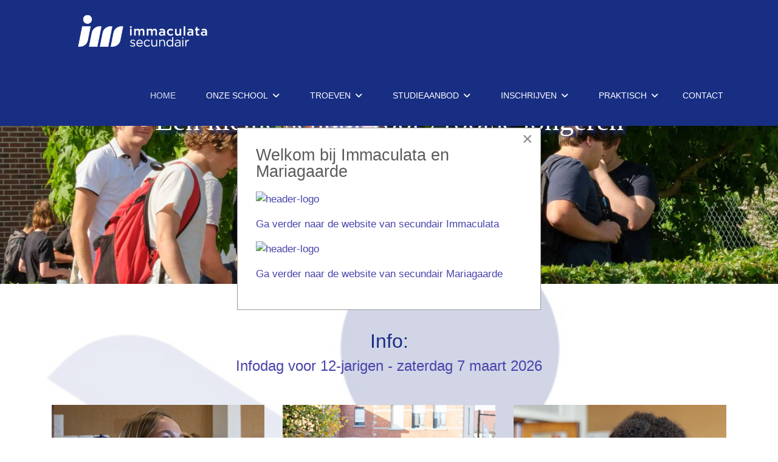

--- FILE ---
content_type: text/html; charset=utf-8
request_url: https://www.immalle.be/immalle5/
body_size: 12528
content:

<!doctype html>
<html lang="en-gb" dir="ltr">
	<head>
		
		<meta name="viewport" content="width=device-width, initial-scale=1, shrink-to-fit=no">
		<meta charset="utf-8">
	<meta name="robots" content="index, follow">
	<meta name="generator" content="Joomla! - Open Source Content Management">
	<title>Home</title>
	<link href="/immalle5/images/logokl.png" rel="icon" type="image/png">
<link href="/immalle5/media/vendor/joomla-custom-elements/css/joomla-alert.min.css?0.4.1" rel="stylesheet">
	<link href="/immalle5/components/com_sppagebuilder/assets/css/font-awesome-6.min.css?3e7e96fad5e237fb2d5a081c6cb11212" rel="stylesheet">
	<link href="/immalle5/components/com_sppagebuilder/assets/css/font-awesome-v4-shims.css?3e7e96fad5e237fb2d5a081c6cb11212" rel="stylesheet">
	<link href="/immalle5/components/com_sppagebuilder/assets/css/animate.min.css?3e7e96fad5e237fb2d5a081c6cb11212" rel="stylesheet">
	<link href="/immalle5/components/com_sppagebuilder/assets/css/sppagebuilder.css?3e7e96fad5e237fb2d5a081c6cb11212" rel="stylesheet">
	<link href="/immalle5/components/com_sppagebuilder/assets/css/dynamic-content.css?3e7e96fad5e237fb2d5a081c6cb11212" rel="stylesheet">
	<link href="/immalle5/components/com_sppagebuilder/assets/css/magnific-popup.css" rel="stylesheet">
	<link href="/immalle5/media/com_sppagebuilder/css/page-10.css" rel="stylesheet">
	<link href="/immalle5/media/com_rstbox/css/vendor/animate.min.css?7b247a" rel="stylesheet">
	<link href="/immalle5/media/com_rstbox/css/engagebox.css?7b247a" rel="stylesheet">
	<link href="/immalle5/templates/lt_perook/css/bootstrap.min.css" rel="stylesheet">
	<link href="/immalle5/plugins/system/helixultimate/assets/css/system-j4.min.css" rel="stylesheet">
	<link href="/immalle5/media/system/css/joomla-fontawesome.min.css?7b247a" rel="stylesheet">
	<link href="/immalle5/templates/lt_perook/css/template.css" rel="stylesheet">
	<link href="/immalle5/templates/lt_perook/css/presets/preset4.css" rel="stylesheet">
	<link href="/immalle5/templates/lt_perook/css/custom.css" rel="stylesheet">
	<style>@media(min-width: 1400px) {.sppb-row-container { max-width: 1320px; }}</style>
	<style>.eb-1 .eb-dialog{--eb-max-width:500px;--eb-height:auto;--eb-padding:30px;--eb-background-color:rgba(255, 255, 255, 1);--eb-text-color:rgba(51, 51, 51, 1);--eb-dialog-shadow:var(--eb-shadow-none);text-align:left;--eb-border-style:solid;--eb-border-color:rgba(0, 0, 0, 0.4);--eb-border-width:1px;}.eb-1 .eb-close{--eb-close-button-inside:block;--eb-close-button-outside:none;--eb-close-button-icon:block;--eb-close-button-image:none;--eb-close-button-font-size:30px;--eb-close-button-color:rgba(136, 136, 136, 1);--eb-close-button-hover-color:rgba(85, 85, 85, 1);}.eb-1 .eb-dialog .eb-container{justify-content:flex-start;min-height:100%;display:flex;flex-direction:column;}.eb-1.eb-inst{justify-content:center;align-items:center;}</style>
	<style>.eb-1 {
                --animation_duration: 300ms;

            }
        </style>
	<style>@media (max-width: 768px) {
#sp-menu {
margin-top: -100px;
}
.logo-image {
    position: relative;
    top: 15px;
}
}</style>
	<style>body{font-family: 'Tahoma', sans-serif;font-size: 17px;line-height: 1.5;text-decoration: none;}
@media (min-width:768px) and (max-width:991px){body{font-size: 14px;}
}
@media (max-width:767px){body{font-size: 13px;}
}
</style>
	<style>h1{font-family: 'Tahoma', sans-serif;text-decoration: none;}
</style>
	<style>.sp-megamenu-parent > li > a, .sp-megamenu-parent > li > span, .sp-megamenu-parent .sp-dropdown li.sp-menu-item > a{font-family: 'Tahoma', sans-serif;font-size: 14px;font-weight: 400;text-decoration: none;}
</style>
	<style>.menu.nav-pills > li > a, .menu.nav-pills > li > span, .menu.nav-pills .sp-dropdown li.sp-menu-item > a{font-family: 'Tahoma', sans-serif;font-size: 14px;font-weight: 400;text-decoration: none;}
</style>
	<style>.logo-image {height:120px;}.logo-image-phone {height:120px;}</style>
	<style>@media(max-width: 576px) {.logo-image {height: 145px;}.logo-image-phone {height: 145px;}}</style>
	<style>#sp-bottom{ background-color:#182E83; }</style>
<script type="application/json" class="joomla-script-options new">{"data":{"breakpoints":{"tablet":991,"mobile":480},"header":{"stickyOffset":"0"}},"joomla.jtext":{"ERROR":"Error","MESSAGE":"Message","NOTICE":"Notice","WARNING":"Warning","JCLOSE":"Close","JOK":"OK","JOPEN":"Open"},"system.paths":{"root":"\/immalle5","rootFull":"https:\/\/www.immalle.be\/immalle5\/","base":"\/immalle5","baseFull":"https:\/\/www.immalle.be\/immalle5\/"},"csrf.token":"be0f2a05ebd91e5b216fb9197faca136"}</script>
	<script src="/immalle5/media/system/js/core.min.js?a3d8f8"></script>
	<script src="/immalle5/media/vendor/jquery/js/jquery.min.js?3.7.1"></script>
	<script src="/immalle5/media/legacy/js/jquery-noconflict.min.js?504da4"></script>
	<script src="/immalle5/media/vendor/bootstrap/js/alert.min.js?5.3.8" type="module"></script>
	<script src="/immalle5/media/vendor/bootstrap/js/button.min.js?5.3.8" type="module"></script>
	<script src="/immalle5/media/vendor/bootstrap/js/carousel.min.js?5.3.8" type="module"></script>
	<script src="/immalle5/media/vendor/bootstrap/js/collapse.min.js?5.3.8" type="module"></script>
	<script src="/immalle5/media/vendor/bootstrap/js/dropdown.min.js?5.3.8" type="module"></script>
	<script src="/immalle5/media/vendor/bootstrap/js/modal.min.js?5.3.8" type="module"></script>
	<script src="/immalle5/media/vendor/bootstrap/js/offcanvas.min.js?5.3.8" type="module"></script>
	<script src="/immalle5/media/vendor/bootstrap/js/popover.min.js?5.3.8" type="module"></script>
	<script src="/immalle5/media/vendor/bootstrap/js/scrollspy.min.js?5.3.8" type="module"></script>
	<script src="/immalle5/media/vendor/bootstrap/js/tab.min.js?5.3.8" type="module"></script>
	<script src="/immalle5/media/vendor/bootstrap/js/toast.min.js?5.3.8" type="module"></script>
	<script src="/immalle5/media/system/js/showon.min.js?e51227" type="module"></script>
	<script src="/immalle5/media/mod_menu/js/menu.min.js?7b247a" type="module"></script>
	<script src="/immalle5/media/system/js/messages.min.js?9a4811" type="module"></script>
	<script src="/immalle5/components/com_sppagebuilder/assets/js/common.js"></script>
	<script src="/immalle5/components/com_sppagebuilder/assets/js/dynamic-content.js?3e7e96fad5e237fb2d5a081c6cb11212"></script>
	<script src="/immalle5/components/com_sppagebuilder/assets/js/jquery.parallax.js?3e7e96fad5e237fb2d5a081c6cb11212"></script>
	<script src="/immalle5/components/com_sppagebuilder/assets/js/sppagebuilder.js?3e7e96fad5e237fb2d5a081c6cb11212" defer></script>
	<script src="/immalle5/components/com_sppagebuilder/assets/js/addons/text_block.js"></script>
	<script src="/immalle5/components/com_sppagebuilder/assets/js/jquery.magnific-popup.min.js"></script>
	<script src="/immalle5/components/com_sppagebuilder/assets/js/addons/image.js"></script>
	<script src="/immalle5/media/com_rstbox/js/engagebox.js?7b247a"></script>
	<script src="/immalle5/templates/lt_perook/js/main.js"></script>
	<script src="/immalle5/templates/lt_perook/js/custom.js"></script>
	<script>jQuery(document).ready(function ($) {
			var cssClass = "";
			var clipPathUrl = "svg-shape-1687713430420";
			var shapeEnabled = "0";
			
			$(document).on("click", "#sppb-addon-1687713430420 .sppb-image-lightbox", function (event) {
				event.preventDefault();
				var $this = $(this);

				function applyStyles(img){
						var figure = $(".mfp-figure");
						var height = img[0].naturalHeight;
									
						if(shapeEnabled == 1){

						figure.attr("has-shape", "");
						img.css("max-height", height);
						img.css("padding", 0);

						if(cssClass){
							img.addClass(cssClass);
						}
	
						if (clipPathUrl) {
							img.css("clip-path", "url(#" + clipPathUrl + ")");
						}
					}
				}

				if ($.magnificPopup.instance) {
            		$.magnificPopup.close();
        		}
	
				if ($this.magnificPopup) {
					$this.magnificPopup({
						type: $this.data("popup_type"),
						mainClass: $this.data("mainclass"),
						callbacks: {
							imageLoadComplete: function () {
									var img = this.currItem.img;
									applyStyles(img);
							}
						}
					}).magnificPopup("open");
				}
			});
		});</script>
	<script>template="lt_perook";</script>
	<meta property="article:author" content="j4admin"/>
	<meta property="article:published_time" content="2021-09-23 07:55:50"/>
	<meta property="article:modified_time" content="2025-12-23 22:26:13"/>
	<meta property="og:locale" content="en_GB" />
	<meta property="og:title" content="Home" />
	<meta property="og:type" content="website" />
	<meta property="og:url" content="https://www.immalle.be/immalle5/" />
	<meta property="og:site_name" content="Immaculata secundair " />
	<meta name="twitter:card" content="summary" />
	<meta name="twitter:title" content="Home" />
	<meta name="twitter:site" content="@Immaculata secundair " />
	<link rel="stylesheet" type="text/css" href="/immalle5/media/smartslider3/src/SmartSlider3/Application/Frontend/Assets/dist/smartslider.min.css?ver=c397fa89" media="all">
<link rel="stylesheet" type="text/css" href="https://fonts.googleapis.com/css?display=swap&amp;family=Roboto%3A300%2C400" media="all">
<style data-related="n2-ss-2">div#n2-ss-2 .n2-ss-slider-1{display:grid;position:relative;}div#n2-ss-2 .n2-ss-slider-2{display:grid;position:relative;overflow:hidden;padding:0px 0px 0px 0px;border:0px solid RGBA(62,62,62,1);border-radius:0px;background-clip:padding-box;background-repeat:repeat;background-position:50% 50%;background-size:cover;background-attachment:scroll;z-index:1;}div#n2-ss-2:not(.n2-ss-loaded) .n2-ss-slider-2{background-image:none !important;}div#n2-ss-2 .n2-ss-slider-3{display:grid;grid-template-areas:'cover';position:relative;overflow:hidden;z-index:10;}div#n2-ss-2 .n2-ss-slider-3 > *{grid-area:cover;}div#n2-ss-2 .n2-ss-slide-backgrounds,div#n2-ss-2 .n2-ss-slider-3 > .n2-ss-divider{position:relative;}div#n2-ss-2 .n2-ss-slide-backgrounds{z-index:10;}div#n2-ss-2 .n2-ss-slide-backgrounds > *{overflow:hidden;}div#n2-ss-2 .n2-ss-slide-background{transform:translateX(-100000px);}div#n2-ss-2 .n2-ss-slider-4{place-self:center;position:relative;width:100%;height:100%;z-index:20;display:grid;grid-template-areas:'slide';}div#n2-ss-2 .n2-ss-slider-4 > *{grid-area:slide;}div#n2-ss-2.n2-ss-full-page--constrain-ratio .n2-ss-slider-4{height:auto;}div#n2-ss-2 .n2-ss-slide{display:grid;place-items:center;grid-auto-columns:100%;position:relative;z-index:20;-webkit-backface-visibility:hidden;transform:translateX(-100000px);}div#n2-ss-2 .n2-ss-slide{perspective:1500px;}div#n2-ss-2 .n2-ss-slide-active{z-index:21;}.n2-ss-background-animation{position:absolute;top:0;left:0;width:100%;height:100%;z-index:3;}div#n2-ss-2 .n2-ss-background-animation{position:absolute;top:0;left:0;width:100%;height:100%;z-index:3;}div#n2-ss-2 .n2-ss-background-animation .n2-ss-slide-background{z-index:auto;}div#n2-ss-2 .n2-bganim-side{position:absolute;left:0;top:0;overflow:hidden;background:RGBA(51,51,51,1);}div#n2-ss-2 .n2-bganim-tile-overlay-colored{z-index:100000;background:RGBA(51,51,51,1);}div#n2-ss-2 .n2-font-086f21b11616d1182b3893cb2e85377c-hover{font-family: 'tahoma';color: #ffffff;font-size:300%;text-shadow: 5px 5px 5px RGBA(24,46,131,1);line-height: 1.2;font-weight: normal;font-style: normal;text-decoration: none;text-align: center;letter-spacing: normal;word-spacing: normal;text-transform: none;font-weight: 500;}div#n2-ss-2 .n2-style-a8c16f05c2ef3384a4270dfc737d784f-heading{background: RGBA(0,0,0,0);opacity:1;padding:0px 0px 0px 0px ;box-shadow: none;border: 0px solid RGBA(0,0,0,1);border-radius:0px;}div#n2-ss-2 .n2-font-577e3e94d392c80545fffaf7623e9404-hover{font-family: 'Roboto','Arial';color: #ffffff;font-size:225%;text-shadow: none;line-height: 1.5;font-weight: normal;font-style: normal;text-decoration: none;text-align: inherit;letter-spacing: normal;word-spacing: normal;text-transform: none;}div#n2-ss-2 .n2-ss-slide-limiter{max-width:1920px;}div#n2-ss-2 .n-uc-HOmvRLoLjZFm{padding:0px 50px 40px 50px}div#n2-ss-2 .n-uc-19001ef738de1-inner{padding:10px 10px 10px 10px;text-align:center;--ssselfalign:center;;justify-content:center}div#n2-ss-2 .n-uc-2ANoInGLukBJ{--margin-top:-140px;--margin-bottom:-110px}@media (min-width: 1200px){div#n2-ss-2 [data-hide-desktopportrait="1"]{display: none !important;}}@media (orientation: landscape) and (max-width: 1199px) and (min-width: 901px),(orientation: portrait) and (max-width: 1199px) and (min-width: 701px){div#n2-ss-2 .n-uc-2ANoInGLukBJ{--ssfont-scale:0.8}div#n2-ss-2 [data-hide-tabletportrait="1"]{display: none !important;}}@media (orientation: landscape) and (max-width: 900px),(orientation: portrait) and (max-width: 700px){div#n2-ss-2 .n-uc-HOmvRLoLjZFm{padding:0px 0px 0px 0px}div#n2-ss-2 .n-uc-19001ef738de1-inner{padding:20px 20px 20px 20px}div#n2-ss-2 .n-uc-2ANoInGLukBJ{--ssfont-scale:0.7}div#n2-ss-2 [data-hide-mobileportrait="1"]{display: none !important;}}</style>
<script>(function(){this._N2=this._N2||{_r:[],_d:[],r:function(){this._r.push(arguments)},d:function(){this._d.push(arguments)}}}).call(window);</script><script src="/immalle5/media/smartslider3/src/SmartSlider3/Application/Frontend/Assets/dist/n2.min.js?ver=c397fa89" defer async></script>
<script src="/immalle5/media/smartslider3/src/SmartSlider3/Application/Frontend/Assets/dist/smartslider-frontend.min.js?ver=c397fa89" defer async></script>
<script src="/immalle5/media/smartslider3/src/SmartSlider3/Slider/SliderType/Simple/Assets/dist/ss-simple.min.js?ver=c397fa89" defer async></script>
<script src="/immalle5/media/smartslider3/src/SmartSlider3/Slider/SliderType/Simple/Assets/dist/smartslider-backgroundanimation.min.js?ver=c397fa89" defer async></script>
<script>_N2.r('documentReady',function(){_N2.r(["documentReady","smartslider-frontend","smartslider-backgroundanimation","ss-simple"],function(){new _N2.SmartSliderSimple('n2-ss-2',{"admin":false,"background.video.mobile":1,"loadingTime":2000,"callbacks":"","alias":{"id":0,"smoothScroll":0,"slideSwitch":0,"scroll":1},"align":"normal","isDelayed":0,"responsive":{"mediaQueries":{"all":false,"desktopportrait":["(min-width: 1200px)"],"tabletportrait":["(orientation: landscape) and (max-width: 1199px) and (min-width: 901px)","(orientation: portrait) and (max-width: 1199px) and (min-width: 701px)"],"mobileportrait":["(orientation: landscape) and (max-width: 900px)","(orientation: portrait) and (max-width: 700px)"]},"base":{"slideOuterWidth":1920,"slideOuterHeight":700,"sliderWidth":1920,"sliderHeight":700,"slideWidth":1920,"slideHeight":700},"hideOn":{"desktopLandscape":false,"desktopPortrait":false,"tabletLandscape":false,"tabletPortrait":false,"mobileLandscape":false,"mobilePortrait":false},"onResizeEnabled":true,"type":"fullwidth","sliderHeightBasedOn":"real","focusUser":1,"focusEdge":"auto","breakpoints":[{"device":"tabletPortrait","type":"max-screen-width","portraitWidth":1199,"landscapeWidth":1199},{"device":"mobilePortrait","type":"max-screen-width","portraitWidth":700,"landscapeWidth":900}],"enabledDevices":{"desktopLandscape":0,"desktopPortrait":1,"tabletLandscape":0,"tabletPortrait":1,"mobileLandscape":0,"mobilePortrait":1},"sizes":{"desktopPortrait":{"width":1920,"height":700,"max":3000,"min":1200},"tabletPortrait":{"width":701,"height":255,"customHeight":false,"max":1199,"min":701},"mobilePortrait":{"width":320,"height":116,"customHeight":false,"max":900,"min":320}},"overflowHiddenPage":0,"focus":{"offsetTop":"","offsetBottom":""}},"controls":{"mousewheel":0,"touch":0,"keyboard":1,"blockCarouselInteraction":1},"playWhenVisible":1,"playWhenVisibleAt":0.5,"lazyLoad":0,"lazyLoadNeighbor":0,"blockrightclick":0,"maintainSession":0,"autoplay":{"enabled":0,"start":1,"duration":8000,"autoplayLoop":1,"allowReStart":0,"reverse":0,"pause":{"click":1,"mouse":"0","mediaStarted":1},"resume":{"click":0,"mouse":"0","mediaEnded":1,"slidechanged":0},"interval":1,"intervalModifier":"loop","intervalSlide":"current"},"perspective":1500,"layerMode":{"playOnce":0,"playFirstLayer":1,"mode":"skippable","inAnimation":"mainInEnd"},"bgAnimations":{"global":[{"type":"Flat","tiles":{"crop":false,"delay":0,"sequence":"ForwardDiagonal"},"main":{"type":"both","duration":0.75,"current":{"ease":"easeOutCubic","scale":0.5,"opacity":0},"next":{"ease":"easeOutCubic","opacity":0,"scale":1.5}},"invert":{"current":{"scale":1.5},"next":{"scale":0.5}}}],"color":"RGBA(51,51,51,1)","speed":"normal","slides":[{"animation":[{"type":"Flat","tiles":{"crop":true,"delay":0,"sequence":"ForwardDiagonal"},"main":{"type":"both","duration":1,"current":{"ease":"easeOutCubic","scale":0.6999999999999999555910790149937383830547332763671875},"next":{"ease":"easeOutCubic","yP":100}},"invert":{"zIndex":2,"current":{"scale":1,"yP":100},"next":{"scale":0.6999999999999999555910790149937383830547332763671875,"yP":0}}}],"speed":"normal","color":"RGBA(51,51,51,1)"}]},"mainanimation":{"type":"horizontal","duration":600,"delay":0,"ease":"easeOutQuad","shiftedBackgroundAnimation":0},"carousel":1,"initCallbacks":function(){}})})});</script></head>
	<body class="site helix-ultimate hu com_sppagebuilder com-sppagebuilder view-page layout-default task-none itemid-101 en-gb ltr layout-fluid offcanvas-init offcanvs-position-right home">

		
					<div class="sp-pre-loader">
				<div class='circle-two'><span></span></div>			</div>
		
		<div class="body-wrapper">
			<div class="body-innerwrapper">
				
<header id="sp-header">
	<div class="container">
		<div class="container-inner">
			<div class="row">
				<!-- Logo -->
				<div id="sp-logo" class="col-auto">
					<div class="sp-column">
						<div class="logo"><a href="/immalle5/">
				<img class='logo-image '
					srcset='https://www.immalle.be/immalle5/images/imma_logoset_rgb_wit-01.png 1x, '
					src='https://www.immalle.be/immalle5/images/imma_logoset_rgb_wit-01.png'
					alt='Immaculata secundair '
				/>
				</a></div>						
					</div>
				</div>

				<!-- Menu -->
				<div id="sp-menu" class="col-auto flex-auto">
					<div class="sp-column  d-flex justify-content-end align-items-center">
						<nav class="sp-megamenu-wrapper d-flex" role="navigation"><a id="offcanvas-toggler" aria-label="Menu" class="offcanvas-toggler-right d-flex d-lg-none" href="#"><div class="burger-icon" aria-hidden="true"><span></span><span></span><span></span></div></a><ul class="sp-megamenu-parent menu-animation-pulse d-none d-lg-block"><li class="sp-menu-item current-item active"><a aria-current="page"  href="/immalle5/index.php"  >Home</a></li><li class="sp-menu-item sp-has-child"><span  class=" sp-menu-heading"  >Onze school </span><div class="sp-dropdown sp-dropdown-main sp-menu-right" style="width: 200px;"><div class="sp-dropdown-inner"><ul class="sp-dropdown-items"><li class="sp-menu-item"><a   href="/immalle5/index.php/onze-school/schoolvisie"  >Schoolvisie</a></li><li class="sp-menu-item"><a   href="/immalle5/index.php/onze-school/pedagogisch-project"  >Pedagogisch project</a></li><li class="sp-menu-item sp-has-child"><a   href="/immalle5/index.php/onze-school/visieteksten"  >Visieteksten</a><div class="sp-dropdown sp-dropdown-sub sp-menu-right" style="width: 200px;"><div class="sp-dropdown-inner"><ul class="sp-dropdown-items"><li class="sp-menu-item"><a   href="/immalle5/index.php/onze-school/visieteksten/zorg"  >Zorg</a></li><li class="sp-menu-item"><a   href="/immalle5/index.php/onze-school/visieteksten/internationalisering"  >Internationalisering</a></li></ul></div></div></li></ul></div></div></li><li class="sp-menu-item sp-has-child"><span  class=" sp-menu-heading"  >Troeven</span><div class="sp-dropdown sp-dropdown-main sp-menu-right" style="width: 200px;"><div class="sp-dropdown-inner"><ul class="sp-dropdown-items"><li class="sp-menu-item"><a   href="/immalle5/index.php/troeven/internationalisering"  >Internationalisering</a></li><li class="sp-menu-item"><a   href="/immalle5/index.php/troeven/leerlingbegeleiding"  >Leerlingbegeleiding</a></li><li class="sp-menu-item"><a   href="/immalle5/index.php/troeven/violet"  >Violet</a></li><li class="sp-menu-item"><a   href="/immalle5/index.php/troeven/clil"  >CLIL</a></li><li class="sp-menu-item sp-has-child"><a   href="/immalle5/index.php/troeven/activiteiten"  >Activiteiten</a><div class="sp-dropdown sp-dropdown-sub sp-menu-right" style="width: 200px;"><div class="sp-dropdown-inner"><ul class="sp-dropdown-items"><li class="sp-menu-item"><a   href="/immalle5/index.php/troeven/activiteiten/op-school"  >Op school </a></li><li class="sp-menu-item"><a   href="/immalle5/index.php/troeven/activiteiten/op-uitstap"  >Op uitstap</a></li><li class="sp-menu-item"><a   href="/immalle5/index.php/troeven/activiteiten/sportief"  >Sportief</a></li></ul></div></div></li></ul></div></div></li><li class="sp-menu-item sp-has-child"><span  class=" sp-menu-heading"  >Studieaanbod</span><div class="sp-dropdown sp-dropdown-main sp-menu-right" style="width: 200px;"><div class="sp-dropdown-inner"><ul class="sp-dropdown-items"><li class="sp-menu-item"><a   href="/immalle5/index.php/studieaanbod/overzicht"  >Overzicht</a></li><li class="sp-menu-item sp-has-child"><a   href="/immalle5/index.php/studieaanbod/2de-graad"  >2de graad</a><div class="sp-dropdown sp-dropdown-sub sp-menu-right" style="width: 200px;"><div class="sp-dropdown-inner"><ul class="sp-dropdown-items"><li class="sp-menu-item"><a   href="/immalle5/index.php/studieaanbod/2de-graad/doorstroom"  >Doorstroom</a></li><li class="sp-menu-item"><a   href="/immalle5/index.php/studieaanbod/2de-graad/dubbele-finaliteit"  >Dubbele finaliteit</a></li><li class="sp-menu-item"><a   href="/immalle5/index.php/studieaanbod/2de-graad/arbeidsgericht"  >Arbeidsgericht</a></li></ul></div></div></li><li class="sp-menu-item sp-has-child"><a   href="/immalle5/index.php/studieaanbod/3de-graad/doorstroom"  >3de graad</a><div class="sp-dropdown sp-dropdown-sub sp-menu-right" style="width: 200px;"><div class="sp-dropdown-inner"><ul class="sp-dropdown-items"><li class="sp-menu-item"><a   href="/immalle5/index.php/studieaanbod/3de-graad/doorstroom"  >Doorstroom</a></li><li class="sp-menu-item"><a   href="/immalle5/index.php/studieaanbod/3de-graad/dubbele-finaliteit"  >Dubbele finaliteit</a></li><li class="sp-menu-item"><a   href="/immalle5/index.php/studieaanbod/3de-graad/arbeidsgericht"  >Arbeidsgericht</a></li></ul></div></div></li><li class="sp-menu-item"><a   href="/immalle5/index.php/studieaanbod/studiedomeinen"  >Studiedomeinen</a></li></ul></div></div></li><li class="sp-menu-item sp-has-child"><span  class=" sp-menu-heading"  >Inschrijven</span><div class="sp-dropdown sp-dropdown-main sp-menu-right" style="width: 200px;"><div class="sp-dropdown-inner"><ul class="sp-dropdown-items"><li class="sp-menu-item"><a   href="/immalle5/index.php/inschrijven/huidig-schooljaar"  >Inschrijvingsinfo</a></li><li class="sp-menu-item"><a   href="/immalle5/index.php/inschrijven/volzetverklaringen"  >Volzetverklaringen</a></li><li class="sp-menu-item"><a   href="/immalle5/index.php/inschrijven/infodag-12-jarigen"  >Infodag 12-jarigen</a></li></ul></div></div></li><li class="sp-menu-item sp-has-child"><span  class=" sp-menu-heading"  >Praktisch</span><div class="sp-dropdown sp-dropdown-main sp-menu-right" style="width: 200px;"><div class="sp-dropdown-inner"><ul class="sp-dropdown-items"><li class="sp-menu-item"><a  rel="noopener noreferrer" href="https://immalle.be/immalle5/images/pdf/schoolreglement%202025_2026.pdf" target="_blank"  >Schoolreglement</a></li><li class="sp-menu-item"><a   href="/immalle5/index.php/praktisch/uurrooster"  >Dagindeling</a></li><li class="sp-menu-item"><a  rel="noopener noreferrer" href="https://immalle.be/immalle5/images/pdf/Jaarkalender%202025-2026.pdf" target="_blank"  >Jaarkalender</a></li><li class="sp-menu-item"><a   href="/immalle5/index.php/praktisch/gdpr-avg"  >Privacyverklaring</a></li><li class="sp-menu-item"><a  rel="noopener noreferrer" href="https://www.studieshop.be/" target="_blank"  >Boeken bestellen</a></li><li class="sp-menu-item"><a  rel="noopener noreferrer" href="https://bestel.signpost.eu/Imma2025-2026" target="_blank"  >Laptop bestellen</a></li></ul></div></div></li><li class="sp-menu-item"><a   href="/immalle5/index.php/contact"  >Contact</a></li></ul></nav>						

						<!-- Related Modules -->
						<div class="d-none d-lg-flex header-modules align-items-center">
								
													</div>
						
						<!-- if offcanvas position right -->
													<a id="offcanvas-toggler"  aria-label="Menu" title="Menu"  class="mega offcanvas-toggler-secondary offcanvas-toggler-right d-flex align-items-center" href="#">
							<div class="burger-icon"><span></span><span></span><span></span></div>
							</a>
											</div>
				</div>
			</div>
		</div>
	</div>
</header>				
<section id="sp-page-title" >

				
	
<div class="row">
	<div id="sp-title" class="col-lg-12 "><div class="sp-column "></div></div></div>
				
	</section>

<section id="sp-main-body" >

				
	
<div class="row">
	
<div id="sp-component" class="col-lg-12 ">
	<div class="sp-column ">
		<div id="system-message-container" aria-live="polite"></div>


		
		

<div id="sp-page-builder" class="sp-page-builder home page-10 " x-data="easystoreProductList">

	
	

	
	<div class="page-content builder-container" x-data="easystoreProductDetails">

				<div id="slider" class="sppb-section slider" ><div class="sppb-container-inner"><div class="sppb-row"><div class="sppb-col-sm-12  " id="column-wrap-id-1492423893"><div id="column-id-1492423893" class="sppb-column  " ><div class="sppb-column-addons"><div id="sppb-addon-wrapper-1492423892734" class="sppb-addon-wrapper  addon-root-module"><div id="sppb-addon-1492423892734" class="clearfix  "     ><div class="sppb-addon sppb-addon-module "><div class="sppb-addon-content"><div><div class="n2-section-smartslider fitvidsignore  n2_clear" data-ssid="2" tabindex="0" role="region" aria-label="Slider"><div id="n2-ss-2-align" class="n2-ss-align"><div class="n2-padding"><div id="n2-ss-2" data-creator="Smart Slider 3" data-responsive="fullwidth" class="n2-ss-slider n2-ow n2-has-hover n2notransition  ">
        <div class="n2-ss-slider-1 n2_ss__touch_element n2-ow">
            <div class="n2-ss-slider-2 n2-ow">
                                                    <div class="n2-ss-background-animation n2-ow"></div>
                                <div class="n2-ss-slider-3 n2-ow">

                    <div class="n2-ss-slide-backgrounds n2-ow-all"><div class="n2-ss-slide-background" data-public-id="1" data-mode="fill"><div class="n2-ss-slide-background-image" data-blur="0" data-opacity="100" data-x="56" data-y="0" data-alt="" data-title="" style="--ss-o-pos-x:56%;--ss-o-pos-y:0%"><picture class="skip-lazy" data-skip-lazy="1"><img src="/immalle5/images/slider/cache/12e9c77f38c46127848d06cd550faf07/_DSF0094.jpg" alt="" title="" loading="lazy" class="skip-lazy" data-skip-lazy="1"></picture></div><div data-color="RGBA(255,255,255,0.5)" style="background-color: RGBA(255,255,255,0.5);" class="n2-ss-slide-background-color"></div></div></div>                    <div class="n2-ss-slider-4 n2-ow">
                        <svg xmlns="http://www.w3.org/2000/svg" viewBox="0 0 1920 700" data-related-device="desktopPortrait" class="n2-ow n2-ss-preserve-size n2-ss-preserve-size--slider n2-ss-slide-limiter"></svg><div data-first="1" data-slide-duration="0" data-id="3" data-slide-public-id="1" data-title="Slide 1" class="n2-ss-slide n2-ow  n2-ss-slide-3"><div role="note" class="n2-ss-slide--focus" tabindex="-1">Slide 1</div><div class="n2-ss-layers-container n2-ss-slide-limiter n2-ow"><div class="n2-ss-layer n2-ow n-uc-HOmvRLoLjZFm" data-sstype="slide" data-pm="default"><div class="n2-ss-layer n2-ow n-uc-19001ef738de1" data-pm="default" data-sstype="content" data-hasbackground="0"><div class="n2-ss-section-main-content n2-ss-layer-with-background n2-ss-layer-content n2-ow n-uc-19001ef738de1-inner"><div class="n2-ss-layer n2-ow n-uc-2ANoInGLukBJ n2_container_scrollable" style="overflow:auto;" data-pm="normal" data-sstype="layer"><h2 id="n2-ss-2item1" class="n2-font-086f21b11616d1182b3893cb2e85377c-hover n2-style-a8c16f05c2ef3384a4270dfc737d784f-heading   n2-ss-item-content n2-ss-text n2-ow" style="display:block;">Een kleine school voor grootse jongeren</h2></div><div class="n2-ss-layer n2-ow n-uc-UWzISuytVwZO" data-pm="normal" data-sstype="layer"><div id="n2-ss-2item2" class="n2-font-577e3e94d392c80545fffaf7623e9404-hover   n2-ss-item-content n2-ss-text n2-ow" style="display:block;"></div></div></div></div></div></div></div>                    </div>

                                    </div>
            </div>
        </div>
        </div><ss3-loader></ss3-loader></div></div><div class="n2_clear"></div></div></div></div></div></div></div></div></div></div></div></div></div><section id="section-id-1687266834000" class="sppb-section" ><div class="sppb-row-container"><div class="sppb-section-title sppb-text-center"><p class="sppb-title-subheading"><h2>Info:</h2>
<a href="https://www.immalle.be/immalle5/index.php/inschrijven/infodag-12-jarigen" ><h4>Infodag voor 12-jarigen - zaterdag 7 maart 2026</h4></a>


<!--<h4>Info:</h4>
<b><u><a href="https://docs.google.com/forms/d/e/1FAIpQLSdDVn4R06qeU6ySrw0HXClSwa2oaSB6xoqBBtsM3qIRkfda-Q/viewform?pli=1" >Inschrijven voor 1A </a></b></u> - <b><br/>1B: Nieuwe leerlingen kunnen zich nog steeds aanmelden via e-mail:<A HREF="mailto:info@mariagaarde.be"> <u>info@mariagaarde.be</u></a> </b></p>

<h2>Inschrijvingen en studieheroriëntering: </h2>donderdag 26/12 van 11 – 15 uur.
Donderdag 4/7 van 12 tot 15u<br/>
Dinsdag 20/8 van 10 tot 15u<br/>
Donderdag 22/8 van 12 tot 15u <br/>
Maandag 26/8 van 10 tot 12u<br/>
Woensdag 28/8 van 10 tot 12u <br/>
Donderdag 29/8 van 12 tot 15u


 <h2> Wil je starten op onze school na de Kerstvakantie?</h2>

Op <b>28 december</b> kan je je tussen <b> 9u en 12u</b> komen inschrijven. <br/><br/>
Onderstaande richtingen zijn volzet en hiervoor kan je dus niet inschrijven: <br/>
1B, 2A, 2B, 3 Organisatie en logistiek, 3 Onthaal en recreatie, 4 Organisatie en logistiek, 4 Onthaal en recreatie, 5 Onthaal - organisatie - sales en 6 Office.
--!></p></div><div class="sppb-row"><div class="sppb-col-md-4  " id="column-wrap-id-1687266833997"><div id="column-id-1687266833997" class="sppb-column " ><div class="sppb-column-addons"><div id="sppb-addon-wrapper-1687266834035" class="sppb-addon-wrapper  addon-root-text-block"><div id="sppb-addon-1687266834035" class="clearfix  sppb-wow fadeInUpBig  "     ><div class="sppb-addon sppb-addon-text-block " ><div class="sppb-addon-content  "><div style="text-align: center;"><a href="https://immalle.be/immalle5/index.php/onze-school/schoolvisie"><img src="/immalle5/images/demo/pages/foto4.jpg?1687269102350" alt="" width="400" height="324" /></a></div>
<div style="text-align: center;"><a href="https://immalle.be/immalle5/index.php/onze-school/schoolvisie"><span style="font-size: 24pt; color: #182e83;">Leren Groeien</span></a>&nbsp;</div></div></div></div></div></div></div></div><div class="sppb-col-md-4  " id="column-wrap-id-1687266833998"><div id="column-id-1687266833998" class="sppb-column " ><div class="sppb-column-addons"><div id="sppb-addon-wrapper-1687266834044" class="sppb-addon-wrapper  addon-root-text-block"><div id="sppb-addon-1687266834044" class="clearfix  sppb-wow fadeInUpBig  "     ><div class="sppb-addon sppb-addon-text-block " ><div class="sppb-addon-content  "><div style="text-align: center;"><a href="https://immalle.be/immalle5/index.php/onze-school/schoolvisie"><img src="/immalle5/images/demo/pages/foto2.jpg" alt="" width="400" height="324" /></a></div>
<div style="text-align: center;"><a href="https://immalle.be/immalle5/index.php/onze-school/schoolvisie"><span style="font-size: 24pt; color: #182e83;">Samen</span></a>&nbsp;</div></div></div></div></div></div></div></div><div class="sppb-col-md-4  " id="column-wrap-id-1687266833999"><div id="column-id-1687266833999" class="sppb-column " ><div class="sppb-column-addons"><div id="sppb-addon-wrapper-1687266834053" class="sppb-addon-wrapper  addon-root-text-block"><div id="sppb-addon-1687266834053" class="clearfix  sppb-wow fadeInUpBig  "     ><div class="sppb-addon sppb-addon-text-block " ><div class="sppb-addon-content  "><div style="text-align: center;"><a href="https://immalle.be/immalle5/index.php/onze-school/schoolvisie"><img src="/immalle5/images/demo/pages/foto3.jpg" alt="" width="400" height="324" /></a></div>
<div style="text-align: center;"><a href="https://immalle.be/immalle5/index.php/onze-school/schoolvisie"><span style="font-size: 24pt; color: #182e83;">Thuis voelen</span></a>&nbsp;</div></div></div></div></div></div></div></div></div></div></section><section id="feature1" class="sppb-section feature1 sppb-wow fadeIn"  data-sppb-wow-duration="300ms"><div class="sppb-row-overlay"></div><div class="sppb-row-container"><div class="sppb-row"><div class="sppb-col-md-12  " id="column-wrap-id-1492423905"><div id="column-id-1492423905" class="sppb-column   sppb-wow fadeInLeft"  data-sppb-wow-duration="800ms" data-sppb-wow-delay="300ms"><div class="sppb-column-addons"><div id="sppb-addon-wrapper-1492482380957" class="sppb-addon-wrapper  addon-root-feature"><div id="sppb-addon-1492482380957" class="clearfix  "     ><div class="sppb-addon-content-align-right sppb-addon sppb-addon-feature sppb-text-right feature-item"><div class="sppb-addon-content"><div class="sppb-media"><div class="pull-right"><span class="sppb-img-container"><img class="sppb-img-responsive" style="display: inline-block" src="/immalle5/images/2023/03/30/spacer2.png" alt="Een kleine warme school"    loading="lazy"></span></div><div class="sppb-media-body"><div class="sppb-media-content"><h2 class="sppb-addon-title sppb-feature-box-title sppb-media-heading">Een kleine warme school</h2><div class="sppb-addon-text"><p><span style="font-size: 14pt;">Wij zijn een kleine, hartelijke school die inzet op een warm welkom voor al onze leerlingen en maximale leer- en groeikansen voor iedereen. </span><br /><br /><span style="font-size: 14pt;">Ons studieaanbod biedt richtingen aan met goede vooruitzichten in het hoger onderwijs of op de arbeidsmarkt.&nbsp;</span></p></div></div></div></div></div></div></div></div></div></div></div></div></div></section><section id="section-id-1687713430414" class="sppb-section" ><div class="sppb-row-overlay"></div><div class="sppb-row-container"><div class="sppb-row"><div class="sppb-col-md-6  " id="column-wrap-id-1687713430412"><div id="column-id-1687713430412" class="sppb-column " ><div class="sppb-column-addons"><div id="sppb-addon-wrapper-1687713430420" class="sppb-addon-wrapper  addon-root-image"><div id="sppb-addon-1687713430420" class="clearfix  "     ><div class="sppb-addon sppb-addon-single-image   sppb-addon-image-shape"><div class="sppb-addon-content"><div class="sppb-addon-single-image-container"><div class="sppb-addon-image-overlay"></div><a class="sppb-magnific-popup sppb-image-lightbox sppb-addon-image-overlay-icon" data-popup_type="image" data-mainclass="mfp-no-margins mfp-with-zoom" href="/immalle5/images/2023/06/27/durbuykl.jpg">+</a><img  class="sppb-img-responsive " src="/immalle5/images/2023/06/27/durbuykl.jpg"  alt="Image" title="" width="" height="" /></div></div></div></div></div></div></div></div><div class="sppb-col-md-6  " id="column-wrap-id-1687713430413"><div id="column-id-1687713430413" class="sppb-column " ><div class="sppb-column-addons"><div id="sppb-addon-wrapper-LHkKC_KY7UqA-qL6FGIAF" class="sppb-addon-wrapper  addon-root-tab"><div id="sppb-addon-LHkKC_KY7UqA-qL6FGIAF" class="clearfix  "     ><div class="sppb-addon sppb-addon-tab "><h2 class="sppb-addon-title">Keuzemogelijkheden eerste jaar</h2><div class="sppb-addon-content sppb-tab sppb-tabs-tab sppb-tab-nav-position"><ul class="sppb-nav sppb-nav-tabs" role="tablist"><li role="presentation" class="active"><a data-toggle="sppb-tab" id="sppb-content-LHkKC_KY7UqA-qL6FGIAF0" class="" href="#sppb-tab-LHkKC_KY7UqA-qL6FGIAF0" role="tab" aria-controls="sppb-tab-LHkKC_KY7UqA-qL6FGIAF0" aria-selected="true"> Talen </a></li><li role="presentation" class=""><a data-toggle="sppb-tab" id="sppb-content-LHkKC_KY7UqA-qL6FGIAF1" class="" href="#sppb-tab-LHkKC_KY7UqA-qL6FGIAF1" role="tab" aria-controls="sppb-tab-LHkKC_KY7UqA-qL6FGIAF1" aria-selected="false"> Economie </a></li><li role="presentation" class=""><a data-toggle="sppb-tab" id="sppb-content-LHkKC_KY7UqA-qL6FGIAF2" class="" href="#sppb-tab-LHkKC_KY7UqA-qL6FGIAF2" role="tab" aria-controls="sppb-tab-LHkKC_KY7UqA-qL6FGIAF2" aria-selected="false"> Maatschappij en welzijn </a></li></ul><div class="sppb-tab-content sppb-tab-tabs-content"><div id="sppb-tab-LHkKC_KY7UqA-qL6FGIAF0" class="sppb-tab-pane sppb-fade active in" role="tabpanel" aria-labelledby="sppb-content-LHkKC_KY7UqA-qL6FGIAF0"><div id="section-id-nnQHvLnzz1l8FNJ5FfgEt" class="sppb-section" ><div class="sppb-container-inner"><div class="sppb-row sppb-nested-row"><div class="sppb-row-column  " id="column-wrap-id-xrmUce7dj08oHT0_V0Ukp"><div id="column-id-xrmUce7dj08oHT0_V0Ukp" class="sppb-column " ><div class="sppb-column-addons"><div id="sppb-addon-wrapper-1687713430387" class="sppb-addon-wrapper  addon-root-text-block"><div id="sppb-addon-1687713430387" class="clearfix  "     ><div class="sppb-addon sppb-addon-text-block " ><div class="sppb-addon-content  "><span style="color: #182e83;">Durf je de uitdaging aangaan? Aarzel niet om te kiezen voor een nieuwe taal! Op een speelse manier krijg je behalve Frans en Engels ook een initiatie in andere vreemde talen, zoals Duits, Spaans, Italiaans,... en ontdek je ook die taal en cultuur.</span><br /><br /><span style="color: #182e83;">Zo verwerf je meteen ook extra vaardigheden die nuttig zijn voor de taalvakken. Spaans of Duits wordt jouw extra troef! &iexcl;Bienvenidos! Willkommen!</span></div></div></div></div></div></div></div></div></div></div></div><div id="sppb-tab-LHkKC_KY7UqA-qL6FGIAF1" class="sppb-tab-pane sppb-fade" role="tabpanel" aria-labelledby="sppb-content-LHkKC_KY7UqA-qL6FGIAF1"><div id="section-id-14qY08X1YyB-6BQ94sBBw" class="sppb-section" ><div class="sppb-container-inner"><div class="sppb-row sppb-nested-row"><div class="sppb-row-column  " id="column-wrap-id-OTr8FHwoqOX7vEdptlvSh"><div id="column-id-OTr8FHwoqOX7vEdptlvSh" class="sppb-column " ><div class="sppb-column-addons"><div id="sppb-addon-wrapper-1687713430376" class="sppb-addon-wrapper  addon-root-text-block"><div id="sppb-addon-1687713430376" class="clearfix  "     ><div class="sppb-addon sppb-addon-text-block " ><div class="sppb-addon-content  "><span style="color: #182e83;">Wist jij dat je dagelijks in contact komt met economie en ondernemen zonder dat je het beseft? Wil jij de geheimen van de ondernemer van vandaag ontdekken? Neem je graag eens een kijkje achter de schermen van een bedrijf? Wil je weten hoe belangrijk computers en het internet zijn voor een bedrijf?</span><br /><br /><span style="color: #182e83;">Dan is economie en ondernemen zeker iets voor jou! Samen zetten we een ondernemend project op touw.</span></div></div></div></div></div></div></div></div></div></div></div><div id="sppb-tab-LHkKC_KY7UqA-qL6FGIAF2" class="sppb-tab-pane sppb-fade" role="tabpanel" aria-labelledby="sppb-content-LHkKC_KY7UqA-qL6FGIAF2"><div id="section-id-HUzsxYiXqpGtUEfq-VTza" class="sppb-section" ><div class="sppb-container-inner"><div class="sppb-row sppb-nested-row"><div class="sppb-row-column  " id="column-wrap-id-L7q8eCBMAPFWqK41eWt9U"><div id="column-id-L7q8eCBMAPFWqK41eWt9U" class="sppb-column " ><div class="sppb-column-addons"><div id="sppb-addon-wrapper-1687713430377" class="sppb-addon-wrapper  addon-root-text-block"><div id="sppb-addon-1687713430377" class="clearfix  "     ><div class="sppb-addon sppb-addon-text-block " ><div class="sppb-addon-content  "><span style="color: #182e83;">Ben jij nieuwsgierig naar het gedrag van mensen? Boeit de maatschappij en haar dagelijkse&nbsp;actualiteit jou? Ga je mee op zoek naar wat het welzijn en welbevinden betekent?</span><br /><br /><span style="color: #182e83;">Deze keuze is&nbsp;voor jou gepast als je graag concreet aan de slag wil gaan met en voor mensen.</span></div></div></div></div></div></div></div></div></div></div></div></div></div></div></div></div></div></div></div></div></div></section><section id="feature2" class="sppb-section feature1" ><div class="sppb-row-overlay"></div><div class="sppb-row-container"><div class="sppb-row"><div class="sppb-col-md-12  " id="column-wrap-id-1492500256380"><div id="column-id-1492500256380" class="sppb-column   sppb-wow fadeInRight"  data-sppb-wow-duration="800ms" data-sppb-wow-delay="300ms"><div class="sppb-column-addons"><div id="sppb-addon-wrapper-1492500256381" class="sppb-addon-wrapper  addon-root-feature"><div id="sppb-addon-1492500256381" class="clearfix  "     ><div class="sppb-addon-content-align-left sppb-addon sppb-addon-feature sppb-text-left feature-item"><div class="sppb-addon-content"><div class="sppb-media"><div class="pull-left"><span class="sppb-img-container"><img class="sppb-img-responsive" style="display: inline-block" src="/immalle5/images/demo/pages/fotopara1.png" alt="Immaculata"    loading="lazy"></span></div><div class="sppb-media-body"><div class="sppb-media-content"><h2 class="sppb-addon-title sppb-feature-box-title sppb-media-heading">Immaculata</h2><div class="sppb-addon-text"><p><span style="font-size: 14pt;"><br /><span style="font-size: 12pt;">Je vindt bij ons een A- en B-stroom vanaf de eerste graad en drie finaliteiten vanaf de tweede graad: doorstroom, dubbele en arbeidsmarktgerichte finaliteit. In Immaculata volgen ondernemers en IT'ers van de toekomst hun opleiding. We zijn dus terecht een laptopschool. Daarnaast zijn ook communicatie, onthaal en recreatie ons terrein. Vanaf volgend schooljaar starten we met een voorbereidend programma 'Maatschappij en Welzijn' in het eerste jaar. Vanaf schooljaar 2024-2025 willen we deze basisoptie verder uitbouwen. Zo vindt elke leerling bij ons een geschikte opleiding van 1 tot 6.</span></span><br /><br /></p></div></div></div></div></div></div></div></div></div></div></div></div></div></section><section id="intro" class="sppb-section intro" ><div class="sppb-row-overlay"></div><div class="sppb-row-container"><div class="sppb-section-title sppb-text-center"><h2 class="sppb-title-heading">Studiedomeinen </h2><p class="sppb-title-subheading">
</p></div><div class="sppb-row"><div class="sppb-col-md-12  " id="column-wrap-id-1686752052021"><div id="column-id-1686752052021" class="sppb-column   sppb-wow fadeInDown"  data-sppb-wow-duration="800ms" data-sppb-wow-delay="300ms"><div class="sppb-column-addons"></div></div></div><div class="sppb-col-md-4  " id="column-wrap-id-1686752052024"><div id="column-id-1686752052024" class="sppb-column   sppb-wow fadeInUp"  data-sppb-wow-duration="800ms" data-sppb-wow-delay="400ms"><div class="sppb-column-addons"><div id="sppb-addon-wrapper-1492500256418" class="sppb-addon-wrapper  addon-root-feature"><div id="sppb-addon-1492500256418" class="clearfix  "     ><div class="sppb-addon-content-align-after sppb-addon sppb-addon-feature team-item"><div class="sppb-addon-content"><div class="sppb-icon"><a href="https://www.immalle.be/immalle5/index.php/studieaanbod/studiedomeinen" ><span class="sppb-icon-container" role="img" aria-label=""><i class="fas fa-chart-line" aria-hidden="true"></i></span></a></div><div class="sppb-media-content"><a  href="https://www.immalle.be/immalle5/index.php/studieaanbod/studiedomeinen" id="btn-1492500256418" class="sppb-btn  sppb-btn-primary sppb-btn-rounded">Economie en organisatie</a></div></div></div></div></div></div></div></div><div class="sppb-col-md-4  " id="column-wrap-id-1686752052026"><div id="column-id-1686752052026" class="sppb-column   sppb-wow fadeInUp"  data-sppb-wow-duration="800ms" data-sppb-wow-delay="500ms"><div class="sppb-column-addons"><div id="sppb-addon-wrapper-1492568850109" class="sppb-addon-wrapper  addon-root-feature"><div id="sppb-addon-1492568850109" class="clearfix  "     ><div class="sppb-addon-content-align-before sppb-addon sppb-addon-feature team-item"><div class="sppb-addon-content"><div class="sppb-icon"><a href="https://www.immalle.be/immalle5/index.php/studieaanbod/studiedomeinen" ><span class="sppb-icon-container" role="img" aria-label=""><i class="fas fa-comment-dots" aria-hidden="true"></i></span></a></div><div class="sppb-media-content"><a  href="https://www.immalle.be/immalle5/index.php/studieaanbod/studiedomeinen" id="btn-1492568850109" class="sppb-btn  sppb-btn-primary sppb-btn-rounded">Taal en cultuur</a></div></div></div></div></div></div></div></div></div></div></section>
			</div>

	</div>

			</div>
</div>
</div>
				
	</section>

<section id="sp-bottom" >

						<div class="container">
				<div class="container-inner">
			
	
<div class="row">
	<div id="sp-bottom1" class="col-sm-col-sm-6 col-lg-12 "><div class="sp-column "><div class="sp-module "><div class="sp-module-content">
<div id="mod-custom93" class="mod-custom custom">
    <!-- <p><span style="font-size: 36px; font-family: tahoma, arial, helvetica, sans-serif;"><span style="color: #ffffff;">Inschrijven of info tijdens de vakantieperiode?</span> </span></p>
<p><span style="font-size: 14px; font-family: tahoma, arial, helvetica, sans-serif;">U bent tijdens de vakantieperiode welkom op onze school tijdens volgende momenten:<br /></span><span style="font-size: 14px; font-family: tahoma, arial, helvetica, sans-serif;"><br />- dinsdag 29 augustus van 12u tot 15u<br />- woensdag 30 augustus van 9u tot 12u</span></p>
<p> </p> --></div>
</div></div></div></div></div>
							</div>
			</div>
			
	</section>

<footer id="sp-footer" >

						<div class="container">
				<div class="container-inner">
			
	
<div class="row">
	<div id="sp-footer1" class="col-lg-12 "><div class="sp-column "><ul class="sp-contact-info"><li class="sp-contact-phone"><span class="fas fa-phone" aria-hidden="true"></span> <a href="tel:033092300">03 309 23 00</a></li><li class="sp-contact-email"><span class="far fa-envelope" aria-hidden="true"></span> <a href="mailto:info@immalle.be">info@immalle.be</a></li></ul><span class="sp-copyright">©  Immaculata secundair - Hoogstraatsebaan 2, 2390 MALLE <br/>
<a href="https://immalle.be/immalle5/index.php/praktisch/gdpr-avg">Privacyverklaring</a> - <a href="https://www.ozcsvorselaar.be/klokkenluidersregeling" target="_blank">Klokkenluidersregeling</a></span></div></div></div>
							</div>
			</div>
			
	</footer>
			</div>
		</div>

		<!-- Off Canvas Menu -->
		<div class="offcanvas-overlay"></div>
		<!-- Rendering the offcanvas style -->
		<!-- If canvas style selected then render the style -->
		<!-- otherwise (for old templates) attach the offcanvas module position -->
					<div class="offcanvas-menu">
	<div class="d-flex align-items-center p-3 pt-4">
		<div class="logo"><a href="/immalle5/">
				<img class='logo-image '
					srcset='https://www.immalle.be/immalle5/images/imma_logoset_rgb_wit-01.png 1x, '
					src='https://www.immalle.be/immalle5/images/imma_logoset_rgb_wit-01.png'
					alt='Immaculata secundair '
				/>
				</a></div>		<a href="#" class="close-offcanvas" aria-label="Close Off-canvas">
			<div class="burger-icon">
				<span></span>
				<span></span>
				<span></span>
			</div>
		</a>
	</div>
	<div class="offcanvas-inner">
		<div class="d-flex header-modules mb-3">
			
					</div>
		
					<div class="sp-module "><div class="sp-module-content"><ul class="mod-menu mod-list menu nav-pills">
<li class="item-101 default current active"><a href="/immalle5/index.php" aria-current="page">Home</a></li><li class="item-206 menu-deeper menu-parent"><span class="mod-menu__heading nav-header ">Onze school <span class="menu-toggler"></span></span>
<ul class="mod-menu__sub list-unstyled small menu-child"><li class="item-107"><a href="/immalle5/index.php/onze-school/schoolvisie" >Schoolvisie</a></li><li class="item-114"><a href="/immalle5/index.php/onze-school/pedagogisch-project" >Pedagogisch project</a></li><li class="item-105 menu-deeper menu-parent"><a href="/immalle5/index.php/onze-school/visieteksten" >Visieteksten<span class="menu-toggler"></span></a><ul class="mod-menu__sub list-unstyled small menu-child"><li class="item-106"><a href="/immalle5/index.php/onze-school/visieteksten/zorg" >Zorg</a></li><li class="item-304"><a href="/immalle5/index.php/onze-school/visieteksten/internationalisering" >Internationalisering</a></li></ul></li></ul></li><li class="item-310 menu-deeper menu-parent"><span class="mod-menu__heading nav-header ">Troeven<span class="menu-toggler"></span></span>
<ul class="mod-menu__sub list-unstyled small menu-child"><li class="item-109"><a href="/immalle5/index.php/troeven/internationalisering" >Internationalisering</a></li><li class="item-110"><a href="/immalle5/index.php/troeven/leerlingbegeleiding" >Leerlingbegeleiding</a></li><li class="item-255"><a href="/immalle5/index.php/troeven/violet" >Violet</a></li><li class="item-256"><a href="/immalle5/index.php/troeven/clil" >CLIL</a></li><li class="item-257 menu-deeper menu-parent"><a href="/immalle5/index.php/troeven/activiteiten" >Activiteiten<span class="menu-toggler"></span></a><ul class="mod-menu__sub list-unstyled small menu-child"><li class="item-258"><a href="/immalle5/index.php/troeven/activiteiten/op-school" >Op school </a></li><li class="item-259"><a href="/immalle5/index.php/troeven/activiteiten/op-uitstap" >Op uitstap</a></li><li class="item-260"><a href="/immalle5/index.php/troeven/activiteiten/sportief" >Sportief</a></li></ul></li></ul></li><li class="item-115 menu-deeper menu-parent"><span class="mod-menu__heading nav-header ">Studieaanbod<span class="menu-toggler"></span></span>
<ul class="mod-menu__sub list-unstyled small menu-child"><li class="item-261"><a href="/immalle5/index.php/studieaanbod/overzicht" >Overzicht</a></li><li class="item-265 menu-deeper menu-parent"><a href="/immalle5/index.php/studieaanbod/2de-graad" >2de graad<span class="menu-toggler"></span></a><ul class="mod-menu__sub list-unstyled small menu-child"><li class="item-266"><a href="/immalle5/index.php/studieaanbod/2de-graad/doorstroom" >Doorstroom</a></li><li class="item-267"><a href="/immalle5/index.php/studieaanbod/2de-graad/dubbele-finaliteit" >Dubbele finaliteit</a></li><li class="item-268"><a href="/immalle5/index.php/studieaanbod/2de-graad/arbeidsgericht" >Arbeidsgericht</a></li></ul></li><li class="item-269 menu-deeper menu-parent"><a href="/immalle5/index.php/studieaanbod/3de-graad/doorstroom" >3de graad<span class="menu-toggler"></span></a><ul class="mod-menu__sub list-unstyled small menu-child"><li class="item-270"><a href="/immalle5/index.php/studieaanbod/3de-graad/doorstroom" >Doorstroom</a></li><li class="item-271"><a href="/immalle5/index.php/studieaanbod/3de-graad/dubbele-finaliteit" >Dubbele finaliteit</a></li><li class="item-272"><a href="/immalle5/index.php/studieaanbod/3de-graad/arbeidsgericht" >Arbeidsgericht</a></li></ul></li><li class="item-311"><a href="/immalle5/index.php/studieaanbod/studiedomeinen" >Studiedomeinen</a></li></ul></li><li class="item-253 menu-deeper menu-parent"><span class="mod-menu__heading nav-header ">Inschrijven<span class="menu-toggler"></span></span>
<ul class="mod-menu__sub list-unstyled small menu-child"><li class="item-294"><a href="/immalle5/index.php/inschrijven/huidig-schooljaar" >Inschrijvingsinfo</a></li><li class="item-295"><a href="/immalle5/index.php/inschrijven/volzetverklaringen" >Volzetverklaringen</a></li><li class="item-586"><a href="/immalle5/index.php/inschrijven/infodag-12-jarigen" >Infodag 12-jarigen</a></li></ul></li><li class="item-285 menu-deeper menu-parent"><span class="mod-menu__heading nav-header ">Praktisch<span class="menu-toggler"></span></span>
<ul class="mod-menu__sub list-unstyled small menu-child"><li class="item-286"><a href="https://immalle.be/immalle5/images/pdf/schoolreglement%202025_2026.pdf" target="_blank" rel="noopener noreferrer">Schoolreglement</a></li><li class="item-287"><a href="/immalle5/index.php/praktisch/uurrooster" >Dagindeling</a></li><li class="item-288"><a href="https://immalle.be/immalle5/images/pdf/Jaarkalender%202025-2026.pdf" target="_blank" rel="noopener noreferrer">Jaarkalender</a></li><li class="item-290"><a href="/immalle5/index.php/praktisch/gdpr-avg" >Privacyverklaring</a></li><li class="item-291"><a href="https://www.studieshop.be/" target="_blank" rel="noopener noreferrer">Boeken bestellen</a></li><li class="item-292"><a href="https://bestel.signpost.eu/Imma2025-2026" target="_blank" rel="noopener noreferrer">Laptop bestellen</a></li></ul></li><li class="item-113"><a href="/immalle5/index.php/contact" >Contact</a></li></ul>
</div></div>		
		
					<div class="mb-4">
				<ul class="sp-contact-info"><li class="sp-contact-phone"><span class="fas fa-phone" aria-hidden="true"></span> <a href="tel:033092300">03 309 23 00</a></li><li class="sp-contact-email"><span class="far fa-envelope" aria-hidden="true"></span> <a href="mailto:info@immalle.be">info@immalle.be</a></li></ul>			</div>
		
		
					
			</div>
</div>				

		
		

		<!-- Go to top -->
					<a href="#" class="sp-scroll-up" aria-label="Scroll Up"><span class="fas fa-angle-up" aria-hidden="true"></span></a>
					<div data-id="1" 
	class="eb-inst eb-hide eb-custom eb-1 "
	data-options='{"trigger":"onPageLoad","animation_open":"zoomIn","animation_close":"fadeOut","animation_duration":300,"backdrop":false,"test_mode":false,"debug":false}'
	data-type=''
		>

	<button type="button" data-ebox-cmd="close" class="eb-close placement-outside" aria-label="Close">
	<img alt="close popup button" />
	<span aria-hidden="true">&times;</span>
</button>
	<div class="eb-dialog " role="dialog" aria-modal="true" id="dialog1" aria-label="dialog1">
		
		<button type="button" data-ebox-cmd="close" class="eb-close placement-inside" aria-label="Close">
	<img alt="close popup button" />
	<span aria-hidden="true">&times;</span>
</button>	
		<div class="eb-container">
							<div class="eb-header">
					Welkom bij Immaculata en Mariagaarde				</div>
						<div class="eb-content">
				<p><a href="/immalle5/index.php" data-ebox="1" data-ebox-cmd="close" data-ebox-prevent="1"><img src="https://www.mariagaarde.be/wp-content/themes/funkhaus/build/img/logo/icon-logo-immaculata.png" alt="header-logo"></a></p>
<p><a href="/immalle5/index.php" data-ebox="1" data-ebox-cmd="close" data-ebox-prevent="1">Ga verder naar de website van secundair Immaculata</a></p>
<p><a href="https://www.mariagaarde.be/"><img src="https://www.mariagaarde.be/wp-content/themes/funkhaus/build/img/logo/icon-logo-dark-tagline-mg.svg" alt="header-logo" width="352" height="91"></a></p>
<p><a href="https://www.mariagaarde.be/">Ga verder naar de website van secundair Mariagaarde</a></p>			</div>
		</div>
	</div>	
</div>
</body>
</html>

--- FILE ---
content_type: text/css
request_url: https://www.immalle.be/immalle5/components/com_sppagebuilder/assets/css/dynamic-content.css?3e7e96fad5e237fb2d5a081c6cb11212
body_size: 380
content:
.sppb-dynamic-content-collection p{padding:0;margin:0}.sppb-dynamic-content-no-records{display:flex;height:min-content;width:100%;justify-content:center;align-items:center;flex-direction:column;gap:8px}.sppb-dynamic-content-no-records h4{font-size:2rem;font-weight:600;color:#222;padding:0;margin:0;letter-spacing:-1px}.sppb-dynamic-content-no-records p{font-size:1rem;color:#666;text-align:center}.sppb-dynamic-content-collection__item{position:relative}.sppb-dynamic-content-collection__item-link{display:block;position:absolute;top:0;left:0;width:100%;height:100%}.sppb-dynamic-content-image-wrapper{display:block}.sppb-dynamic-content-collection__pagination{display:flex;align-items:center;justify-content:var(--sppb-dc-pagination-buttons-position,center);gap:var(--sppb-dc-pagination-buttons-gap);width:100%}.sppb-dynamic-content-collection__pagination-button{display:block;padding:4px 16px;background-color:#f0f0f0;border-radius:6px;color:#222;font-weight:600;transition:all .3s ease;font-size:.875rem;line-height:1.5}.sppb-dynamic-content-collection__pagination-sentinel{visibility:hidden}.sppb-dynamic-content-text{display:flex;align-items:center}.sppb-dynamic-content-available-fields{font-size:.75rem;line-height:1rem;color:#484f66;font-weight:400;display:flex;flex-wrap:wrap;gap:4px}.sppb-dynamic-content-file__link{color:unset;text-decoration:unset}

--- FILE ---
content_type: text/css
request_url: https://www.immalle.be/immalle5/media/com_sppagebuilder/css/page-10.css
body_size: 1901
content:
.sp-page-builder .page-content #slider{margin-top:0px;margin-right:0px;margin-bottom:0px;margin-left:0px;}#column-wrap-id-1492423893{max-width:100%;flex-basis:100%;}@media (max-width:1199.98px) {#column-wrap-id-1492423893{max-width:100%;flex-basis:100%;}}@media (max-width:991.98px) {#column-wrap-id-1492423893{max-width:100%;flex-basis:100%;}}@media (max-width:767.98px) {#column-wrap-id-1492423893{max-width:100%;flex-basis:100%;}}@media (max-width:575.98px) {#column-wrap-id-1492423893{max-width:100%;flex-basis:100%;}}#sppb-addon-1492423892734{ transform-origin:50% 50%; }.sp-page-builder .page-content #section-id-1687266834000{background-image:url("/immalle5/images/2023/06/01/presentatie7light2.jpg");background-repeat:no-repeat;background-size:cover;background-attachment:fixed;background-position:0 50%;}.sp-page-builder .page-content #section-id-1687266834000{padding-top:50px;padding-right:0px;padding-bottom:50px;padding-left:0px;margin-top:0px;margin-right:0px;margin-bottom:0px;margin-left:0px;color:#182e83;}.sp-page-builder .page-content #section-id-1687266834000 .sppb-section-title .sppb-title-subheading {font-size:16px;}.sp-page-builder .page-content #section-id-1687266834000 .sppb-section-title .sppb-title-subheading {text-align:center;}@media (max-width:1199.98px) {.sp-page-builder .page-content #section-id-1687266834000 .sppb-section-title .sppb-title-subheading{font-size:14px;}}@media (max-width:991.98px) {.sp-page-builder .page-content #section-id-1687266834000 .sppb-section-title .sppb-title-subheading{font-size:14px;}}@media (max-width:767.98px) {.sp-page-builder .page-content #section-id-1687266834000 .sppb-section-title .sppb-title-subheading{font-size:14px;}}@media (max-width:575.98px) {.sp-page-builder .page-content #section-id-1687266834000 .sppb-section-title .sppb-title-subheading{font-size:14px;}}#column-wrap-id-1687266833997{max-width:33.333333333333%;flex-basis:33.333333333333%;}@media (max-width:1199.98px) {#column-wrap-id-1687266833997{max-width:33.333333333333%;flex-basis:33.333333333333%;}}@media (max-width:991.98px) {#column-wrap-id-1687266833997{max-width:100%;flex-basis:100%;}}@media (max-width:767.98px) {#column-wrap-id-1687266833997{max-width:100%;flex-basis:100%;}}@media (max-width:575.98px) {#column-wrap-id-1687266833997{max-width:100%;flex-basis:100%;}}#sppb-addon-1687266834035 .sppb-addon-text-block .sppb-addon-content{font-family:Tahoma;}#sppb-addon-1687266834035 .sppb-addon-text-block .sppb-addon-content h1,#sppb-addon-1687266834035 .sppb-addon-text-block .sppb-addon-content h2,#sppb-addon-1687266834035 .sppb-addon-text-block .sppb-addon-content h3,#sppb-addon-1687266834035 .sppb-addon-text-block .sppb-addon-content h4,#sppb-addon-1687266834035 .sppb-addon-text-block .sppb-addon-content h5,#sppb-addon-1687266834035 .sppb-addon-text-block .sppb-addon-content h6{font-family:Tahoma;}#column-wrap-id-1687266833998{max-width:33.333333333333%;flex-basis:33.333333333333%;}@media (max-width:1199.98px) {#column-wrap-id-1687266833998{max-width:33.333333333333%;flex-basis:33.333333333333%;}}@media (max-width:991.98px) {#column-wrap-id-1687266833998{max-width:100%;flex-basis:100%;}}@media (max-width:767.98px) {#column-wrap-id-1687266833998{max-width:100%;flex-basis:100%;}}@media (max-width:575.98px) {#column-wrap-id-1687266833998{max-width:100%;flex-basis:100%;}}#sppb-addon-1687266834044 .sppb-addon-text-block .sppb-addon-content{font-family:Tahoma;}#sppb-addon-1687266834044 .sppb-addon-text-block .sppb-addon-content h1,#sppb-addon-1687266834044 .sppb-addon-text-block .sppb-addon-content h2,#sppb-addon-1687266834044 .sppb-addon-text-block .sppb-addon-content h3,#sppb-addon-1687266834044 .sppb-addon-text-block .sppb-addon-content h4,#sppb-addon-1687266834044 .sppb-addon-text-block .sppb-addon-content h5,#sppb-addon-1687266834044 .sppb-addon-text-block .sppb-addon-content h6{font-family:Tahoma;}#column-wrap-id-1687266833999{max-width:33.333333333333%;flex-basis:33.333333333333%;}@media (max-width:1199.98px) {#column-wrap-id-1687266833999{max-width:33.333333333333%;flex-basis:33.333333333333%;}}@media (max-width:991.98px) {#column-wrap-id-1687266833999{max-width:100%;flex-basis:100%;}}@media (max-width:767.98px) {#column-wrap-id-1687266833999{max-width:100%;flex-basis:100%;}}@media (max-width:575.98px) {#column-wrap-id-1687266833999{max-width:100%;flex-basis:100%;}}#sppb-addon-1687266834053 .sppb-addon-text-block .sppb-addon-content{font-family:Tahoma;}#sppb-addon-1687266834053 .sppb-addon-text-block .sppb-addon-content h1,#sppb-addon-1687266834053 .sppb-addon-text-block .sppb-addon-content h2,#sppb-addon-1687266834053 .sppb-addon-text-block .sppb-addon-content h3,#sppb-addon-1687266834053 .sppb-addon-text-block .sppb-addon-content h4,#sppb-addon-1687266834053 .sppb-addon-text-block .sppb-addon-content h5,#sppb-addon-1687266834053 .sppb-addon-text-block .sppb-addon-content h6{font-family:Tahoma;}.sp-page-builder .page-content #feature1{background-image:url("/immalle5/images/2023/04/19/kennismaking.png");background-repeat:no-repeat;background-size:cover;background-attachment:fixed;background-position:0 0;}.sp-page-builder .page-content #feature1{padding-top:30px;padding-bottom:30px;margin-right:0px;margin-left:0px;}.sp-page-builder .page-content #feature1 > .sppb-row-overlay {background-color:rgba(252, 247, 247, 0.79)}#column-wrap-id-1492423905{max-width:100%;flex-basis:100%;}@media (max-width:1199.98px) {#column-wrap-id-1492423905{max-width:100%;flex-basis:100%;}}@media (max-width:991.98px) {#column-wrap-id-1492423905{max-width:100%;flex-basis:100%;}}@media (max-width:767.98px) {#column-wrap-id-1492423905{max-width:100%;flex-basis:100%;}}@media (max-width:575.98px) {#column-wrap-id-1492423905{max-width:100%;flex-basis:100%;}}#sppb-addon-1492482380957{color:#182e83;padding-top:50px;padding-right:50px;padding-bottom:50px;padding-left:50px;}#sppb-addon-wrapper-1492482380957{margin-top:0px;margin-right:0px;margin-bottom:0px;margin-left:0px;}#sppb-addon-1492482380957 a {color:rgba(255, 255, 255, 1);}#sppb-addon-1492482380957 .sppb-addon-title{color:#182e83;}#sppb-addon-1492482380957 .sppb-addon-title{font-family:Tahoma;}#sppb-addon-1492482380957 .sppb-feature-box-title{font-family:Tahoma;}#sppb-addon-1492482380957 .sppb-addon-content{text-align:left;}#sppb-addon-1492482380957 .sppb-media .pull-left,#sppb-addon-1492482380957 .sppb-media .pull-right{width:0%;}#sppb-addon-1492482380957 .sppb-img-container img{border-radius:0px;}#sppb-addon-1492482380957 .sppb-feature-box-title,#sppb-addon-1492482380957 .sppb-feature-box-title a{color:#182e83;}#sppb-addon-1492482380957{transition:.3s;}.sp-page-builder .page-content #section-id-1687713430414{background-image:url("/immalle5/images/2023/06/01/presentatie7light2.jpg");background-repeat:no-repeat;background-size:cover;background-attachment:fixed;background-position:0 0;}.sp-page-builder .page-content #section-id-1687713430414{padding-top:50px;padding-right:0px;padding-bottom:50px;padding-left:0px;margin-top:0px;margin-right:0px;margin-bottom:0px;margin-left:0px;}#column-wrap-id-1687713430412{max-width:50%;flex-basis:50%;}@media (max-width:1199.98px) {#column-wrap-id-1687713430412{max-width:50%;flex-basis:50%;}}@media (max-width:991.98px) {#column-wrap-id-1687713430412{max-width:100%;flex-basis:100%;}}@media (max-width:767.98px) {#column-wrap-id-1687713430412{max-width:100%;flex-basis:100%;}}@media (max-width:575.98px) {#column-wrap-id-1687713430412{max-width:100%;flex-basis:100%;}}#sppb-addon-1687713430420 .sppb-addon-single-image-container img{border-radius:0px;}#sppb-addon-1687713430420 .sppb-addon-single-image-container{border-radius:0px;}#sppb-addon-1687713430420{text-align:center;}#sppb-addon-1687713430420 .sppb-addon-image-overlay{background-color:rgba(119, 219, 31, .5);}#sppb-addon-1687713430420 .sppb-addon-image-overlay{border-radius:0;}#column-wrap-id-1687713430413{max-width:50%;flex-basis:50%;}@media (max-width:1199.98px) {#column-wrap-id-1687713430413{max-width:50%;flex-basis:50%;}}@media (max-width:991.98px) {#column-wrap-id-1687713430413{max-width:100%;flex-basis:100%;}}@media (max-width:767.98px) {#column-wrap-id-1687713430413{max-width:100%;flex-basis:100%;}}@media (max-width:575.98px) {#column-wrap-id-1687713430413{max-width:100%;flex-basis:100%;}}.sp-page-builder .page-content #section-id-nnQHvLnzz1l8FNJ5FfgEt{box-shadow:0 0 0 0 #FFFFFF;}.sp-page-builder .page-content #section-id-nnQHvLnzz1l8FNJ5FfgEt{padding-top:5px;padding-right:0px;padding-bottom:5px;padding-left:0px;margin-top:0px;margin-right:0px;margin-bottom:0px;margin-left:0px;}#column-id-xrmUce7dj08oHT0_V0Ukp{box-shadow:0 0 0 0 #FFFFFF;}#column-wrap-id-xrmUce7dj08oHT0_V0Ukp{max-width:100%;flex-basis:100%;}@media (max-width:1199.98px) {#column-wrap-id-xrmUce7dj08oHT0_V0Ukp{max-width:100%;flex-basis:100%;}}@media (max-width:991.98px) {#column-wrap-id-xrmUce7dj08oHT0_V0Ukp{max-width:100%;flex-basis:100%;}}@media (max-width:767.98px) {#column-wrap-id-xrmUce7dj08oHT0_V0Ukp{max-width:100%;flex-basis:100%;}}@media (max-width:575.98px) {#column-wrap-id-xrmUce7dj08oHT0_V0Ukp{max-width:100%;flex-basis:100%;}}#sppb-addon-1687713430387 .sppb-addon-text-block{text-align:left;}#sppb-addon-1687713430387 .sppb-addon-text-block .sppb-addon-content{font-family:Tahoma;}#sppb-addon-1687713430387 .sppb-addon-text-block .sppb-addon-content h1,#sppb-addon-1687713430387 .sppb-addon-text-block .sppb-addon-content h2,#sppb-addon-1687713430387 .sppb-addon-text-block .sppb-addon-content h3,#sppb-addon-1687713430387 .sppb-addon-text-block .sppb-addon-content h4,#sppb-addon-1687713430387 .sppb-addon-text-block .sppb-addon-content h5,#sppb-addon-1687713430387 .sppb-addon-text-block .sppb-addon-content h6{font-family:Tahoma;}.sp-page-builder .page-content #section-id-14qY08X1YyB-6BQ94sBBw{box-shadow:0 0 0 0 #FFFFFF;}.sp-page-builder .page-content #section-id-14qY08X1YyB-6BQ94sBBw{padding-top:5px;padding-right:0px;padding-bottom:5px;padding-left:0px;margin-top:0px;margin-right:0px;margin-bottom:0px;margin-left:0px;}#column-id-OTr8FHwoqOX7vEdptlvSh{box-shadow:0 0 0 0 #FFFFFF;}#column-wrap-id-OTr8FHwoqOX7vEdptlvSh{max-width:100%;flex-basis:100%;}@media (max-width:1199.98px) {#column-wrap-id-OTr8FHwoqOX7vEdptlvSh{max-width:100%;flex-basis:100%;}}@media (max-width:991.98px) {#column-wrap-id-OTr8FHwoqOX7vEdptlvSh{max-width:100%;flex-basis:100%;}}@media (max-width:767.98px) {#column-wrap-id-OTr8FHwoqOX7vEdptlvSh{max-width:100%;flex-basis:100%;}}@media (max-width:575.98px) {#column-wrap-id-OTr8FHwoqOX7vEdptlvSh{max-width:100%;flex-basis:100%;}}#sppb-addon-1687713430376 .sppb-addon-text-block{text-align:left;}#sppb-addon-1687713430376 .sppb-addon-text-block .sppb-addon-content{font-family:Tahoma;}#sppb-addon-1687713430376 .sppb-addon-text-block .sppb-addon-content h1,#sppb-addon-1687713430376 .sppb-addon-text-block .sppb-addon-content h2,#sppb-addon-1687713430376 .sppb-addon-text-block .sppb-addon-content h3,#sppb-addon-1687713430376 .sppb-addon-text-block .sppb-addon-content h4,#sppb-addon-1687713430376 .sppb-addon-text-block .sppb-addon-content h5,#sppb-addon-1687713430376 .sppb-addon-text-block .sppb-addon-content h6{font-family:Tahoma;}.sp-page-builder .page-content #section-id-HUzsxYiXqpGtUEfq-VTza{box-shadow:0 0 0 0 #FFFFFF;}.sp-page-builder .page-content #section-id-HUzsxYiXqpGtUEfq-VTza{padding-top:5px;padding-right:0px;padding-bottom:5px;padding-left:0px;margin-top:0px;margin-right:0px;margin-bottom:0px;margin-left:0px;}#column-id-L7q8eCBMAPFWqK41eWt9U{box-shadow:0 0 0 0 #FFFFFF;}#column-wrap-id-L7q8eCBMAPFWqK41eWt9U{max-width:100%;flex-basis:100%;}@media (max-width:1199.98px) {#column-wrap-id-L7q8eCBMAPFWqK41eWt9U{max-width:100%;flex-basis:100%;}}@media (max-width:991.98px) {#column-wrap-id-L7q8eCBMAPFWqK41eWt9U{max-width:100%;flex-basis:100%;}}@media (max-width:767.98px) {#column-wrap-id-L7q8eCBMAPFWqK41eWt9U{max-width:100%;flex-basis:100%;}}@media (max-width:575.98px) {#column-wrap-id-L7q8eCBMAPFWqK41eWt9U{max-width:100%;flex-basis:100%;}}#sppb-addon-1687713430377 .sppb-addon-text-block{text-align:left;}#sppb-addon-1687713430377 .sppb-addon-text-block .sppb-addon-content{font-family:Tahoma;}#sppb-addon-1687713430377 .sppb-addon-text-block .sppb-addon-content h1,#sppb-addon-1687713430377 .sppb-addon-text-block .sppb-addon-content h2,#sppb-addon-1687713430377 .sppb-addon-text-block .sppb-addon-content h3,#sppb-addon-1687713430377 .sppb-addon-text-block .sppb-addon-content h4,#sppb-addon-1687713430377 .sppb-addon-text-block .sppb-addon-content h5,#sppb-addon-1687713430377 .sppb-addon-text-block .sppb-addon-content h6{font-family:Tahoma;}#sppb-addon-LHkKC_KY7UqA-qL6FGIAF{padding-top:50px;padding-right:50px;padding-bottom:50px;padding-left:50px;}#sppb-addon-wrapper-LHkKC_KY7UqA-qL6FGIAF{margin-top:0px;margin-right:0px;margin-bottom:0px;margin-left:0px;}#sppb-addon-LHkKC_KY7UqA-qL6FGIAF .sppb-addon-title{color:#182E83;}#sppb-addon-LHkKC_KY7UqA-qL6FGIAF .sppb-addon-title{font-family:Tahoma;}#sppb-addon-LHkKC_KY7UqA-qL6FGIAF{color:#333333;}#sppb-addon-LHkKC_KY7UqA-qL6FGIAF .sppb-tab-icon{font-size:16px;}#sppb-addon-LHkKC_KY7UqA-qL6FGIAF .sppb-tab-image{height:30px;width:30px;}.sp-page-builder .page-content #feature2{background-image:url("/immalle5/images/2023/04/19/kennismaking3.png");background-repeat:no-repeat;background-size:cover;background-attachment:fixed;background-position:0 0;}.sp-page-builder .page-content #feature2{padding-top:30px;padding-right:0px;padding-bottom:30px;padding-left:0px;margin-top:0px;margin-right:0px;margin-bottom:0px;margin-left:0px;}#column-wrap-id-1492500256380{max-width:100%;flex-basis:100%;}@media (max-width:1199.98px) {#column-wrap-id-1492500256380{max-width:100%;flex-basis:100%;}}@media (max-width:991.98px) {#column-wrap-id-1492500256380{max-width:100%;flex-basis:100%;}}@media (max-width:767.98px) {#column-wrap-id-1492500256380{max-width:100%;flex-basis:100%;}}@media (max-width:575.98px) {#column-wrap-id-1492500256380{max-width:100%;flex-basis:100%;}}#sppb-addon-1492500256381{color:#182e83;padding-top:50px;padding-right:50px;padding-bottom:50px;padding-left:50px;}#sppb-addon-wrapper-1492500256381{margin-top:0px;margin-right:0px;margin-bottom:0px;margin-left:0px;}#sppb-addon-1492500256381 a {color:rgba(255, 255, 255, 1);}#sppb-addon-1492500256381 .sppb-addon-title{color:#182e83;}#sppb-addon-1492500256381 .sppb-addon-title{font-family:Tahoma;font-size:50px;line-height:50px;}#sppb-addon-1492500256381 .sppb-addon-text{font-family:Tahoma;}#sppb-addon-1492500256381 .sppb-feature-box-title{font-family:Tahoma;font-size:50px;line-height:50px;}#sppb-addon-1492500256381 .sppb-addon-content{text-align:left;}#sppb-addon-1492500256381 .sppb-img-container img{border-radius:0px;}#sppb-addon-1492500256381 .sppb-feature-box-title,#sppb-addon-1492500256381 .sppb-feature-box-title a{color:#182e83;}#sppb-addon-1492500256381{transition:.3s;}.sp-page-builder .page-content #intro{background-image:url("/immalle5/images/2023/06/01/presentatie7light.jpg");background-repeat:no-repeat;background-size:cover;background-attachment:fixed;background-position:0 0;}.sp-page-builder .page-content #intro{padding-top:90px;padding-right:0px;padding-bottom:90px;padding-left:0px;margin-right:0px;margin-left:0px;}.sp-page-builder .page-content #intro > .sppb-row-overlay {background-color:rgba(255, 253, 253, 0)}.sp-page-builder .page-content #intro .sppb-section-title .sppb-title-heading {font-size:50px;line-height:50px;text-align:center;font-weight:200;color:#182e83;}.sp-page-builder .page-content #intro .sppb-section-title .sppb-title-subheading {text-align:center;}#column-id-1686752052021{padding-top:0px;padding-right:0px;padding-bottom:0px;padding-left:0px;px;}#column-wrap-id-1686752052021{max-width:100%;flex-basis:100%;}@media (max-width:1199.98px) {#column-wrap-id-1686752052021{max-width:100%;flex-basis:100%;}}@media (max-width:991.98px) {#column-wrap-id-1686752052021{max-width:100%;flex-basis:100%;}}@media (max-width:767.98px) {#column-wrap-id-1686752052021{max-width:100%;flex-basis:100%;}}@media (max-width:575.98px) {#column-wrap-id-1686752052021{max-width:100%;flex-basis:100%;}}#column-wrap-id-1686752052024{max-width:33.333333333333%;flex-basis:33.333333333333%;}@media (max-width:1199.98px) {#column-wrap-id-1686752052024{max-width:33.333333333333%;flex-basis:33.333333333333%;}}@media (max-width:991.98px) {#column-wrap-id-1686752052024{max-width:100%;flex-basis:100%;}}@media (max-width:767.98px) {#column-wrap-id-1686752052024{max-width:100%;flex-basis:100%;}}@media (max-width:575.98px) {#column-wrap-id-1686752052024{max-width:100%;flex-basis:100%;}}#sppb-addon-1492500256418{color:rgba(255, 255, 255, 1);}#sppb-addon-1492500256418 .sppb-addon-title{margin-top:0px;margin-bottom:0px;color:#182e83;}#sppb-addon-1492500256418 .sppb-feature-box-title{font-family:Tahoma;font-weight:400;font-size:28px;line-height:227px;}#sppb-addon-1492500256418 .sppb-icon .sppb-icon-container{display:inline-block;text-align:center;}#sppb-addon-1492500256418 .sppb-icon .sppb-icon-container > i{font-size:150px;width:150px;height:150px;line-height:150px;}#sppb-addon-1492500256418 .sppb-addon-content{text-align:center;}#sppb-addon-1492500256418 #btn-1492500256418.sppb-btn-primary{font-family:Tahoma;}#sppb-addon-1492500256418 .sppb-addon-title.sppb-feature-box-title {display:block;}#sppb-addon-1492500256418 .sppb-feature-box-title,#sppb-addon-1492500256418 .sppb-feature-box-title a{color:#182e83;}#sppb-addon-1492500256418{transition:.3s;}#column-wrap-id-1686752052026{max-width:33.333333333333%;flex-basis:33.333333333333%;}@media (max-width:1199.98px) {#column-wrap-id-1686752052026{max-width:33.333333333333%;flex-basis:33.333333333333%;}}@media (max-width:991.98px) {#column-wrap-id-1686752052026{max-width:100%;flex-basis:100%;}}@media (max-width:767.98px) {#column-wrap-id-1686752052026{max-width:100%;flex-basis:100%;}}@media (max-width:575.98px) {#column-wrap-id-1686752052026{max-width:100%;flex-basis:100%;}}#sppb-addon-1492568850109{color:rgba(255, 255, 255, 1);}#sppb-addon-1492568850109 .sppb-media-content{padding-top:10;padding-right:10;padding-bottom:10;padding-left:10;}#sppb-addon-1492568850109 .sppb-feature-box-title{font-size:28px;line-height:30px;}#sppb-addon-1492568850109 .sppb-icon .sppb-icon-container{display:inline-block;text-align:center;}#sppb-addon-1492568850109 .sppb-icon .sppb-icon-container > i{font-size:150px;width:150px;height:150px;line-height:150px;}#sppb-addon-1492568850109 .sppb-addon-content{text-align:center;}#sppb-addon-1492568850109 .sppb-media-content .sppb-btn{margin-top:10;margin-right:10;margin-bottom:10;margin-left:10;}#sppb-addon-1492568850109 #btn-1492568850109.sppb-btn-primary{font-family:Tahoma;}#sppb-addon-1492568850109 .sppb-addon-title.sppb-feature-box-title {display:block;}#sppb-addon-1492568850109{transition:.3s;}

--- FILE ---
content_type: text/css
request_url: https://www.immalle.be/immalle5/templates/lt_perook/css/presets/preset4.css
body_size: 782
content:
body,.sp-preloader{background-color:#FFFFFF;color:#252525}.sp-preloader>div{background:#4943ac}.sp-preloader>div:after{background:#FFFFFF}#sp-top-bar{background:#182E83;color:#AAAAAA}#sp-top-bar a{color:#AAAAAA}#sp-header{background:#182E83}#sp-menu ul.social-icons a:hover,#sp-menu ul.social-icons a:focus{color:#4943ac}a{color:#4943ac}a:hover,a:focus,a:active{color:#5f6675}.tags>li{display:inline-block}.tags>li a{background:rgba(73, 67, 172, 0.1);color:#4943ac}.tags>li a:hover{background:#5f6675}.article-social-share .social-share-icon ul li a{color:#252525}.article-social-share .social-share-icon ul li a:hover,.article-social-share .social-share-icon ul li a:focus{background:#4943ac}.pager>li a{border:1px solid #ededed;color:#252525}.sp-reading-progress-bar{background-color:#4943ac}.sp-megamenu-parent>li>a{color:#ffffff}.sp-megamenu-parent>li:hover>a{color:#4943ac}.sp-megamenu-parent>li.active>a,.sp-megamenu-parent>li.active:hover>a{color:#DDE1ED}.sp-megamenu-parent .sp-dropdown .sp-dropdown-inner{background:#ffffff}.sp-megamenu-parent .sp-dropdown li.sp-menu-item>a{color:#252525}.sp-megamenu-parent .sp-dropdown li.sp-menu-item>a:hover{color:#4943ac}.sp-megamenu-parent .sp-dropdown li.sp-menu-item.active>a{color:#4943ac}.sp-megamenu-parent .sp-mega-group>li>a{color:#252525}#offcanvas-toggler>.fa{color:#ffffff}#offcanvas-toggler>.fa:hover,#offcanvas-toggler>.fa:focus,#offcanvas-toggler>.fa:active{color:#4943ac}#offcanvas-toggler>.fas{color:#ffffff}#offcanvas-toggler>.fas:hover,#offcanvas-toggler>.fas:focus,#offcanvas-toggler>.fas:active{color:#4943ac}#offcanvas-toggler>.far{color:#ffffff}#offcanvas-toggler>.far:hover,#offcanvas-toggler>.far:focus,#offcanvas-toggler>.far:active{color:#4943ac}.offcanvas-menu{background-color:#ffffff;color:#252525}.offcanvas-menu .offcanvas-inner a{color:#252525}.offcanvas-menu .offcanvas-inner a:hover,.offcanvas-menu .offcanvas-inner a:focus,.offcanvas-menu .offcanvas-inner a:active{color:#4943ac}.offcanvas-menu .offcanvas-inner ul.menu>li a,.offcanvas-menu .offcanvas-inner ul.menu>li span{color:#252525}.offcanvas-menu .offcanvas-inner ul.menu>li a:hover,.offcanvas-menu .offcanvas-inner ul.menu>li a:focus,.offcanvas-menu .offcanvas-inner ul.menu>li span:hover,.offcanvas-menu .offcanvas-inner ul.menu>li span:focus{color:#4943ac}.offcanvas-menu .offcanvas-inner ul.menu>li.menu-parent>a>.menu-toggler,.offcanvas-menu .offcanvas-inner ul.menu>li.menu-parent>.menu-separator>.menu-toggler{color:rgba(37, 37, 37, 0.5)}.offcanvas-menu .offcanvas-inner ul.menu>li.menu-parent .menu-toggler{color:rgba(37, 37, 37, 0.5)}.offcanvas-menu .offcanvas-inner ul.menu>li li a{color:rgba(37, 37, 37, 0.8)}.btn-primary,.sppb-btn-primary{border-color:#4943ac;background-color:#4943ac}.btn-primary:hover,.sppb-btn-primary:hover{border-color:#5f6675;background-color:#5f6675}ul.social-icons>li a:hover{color:#4943ac}.sp-page-title{background:#4943ac}.layout-boxed .body-innerwrapper{background:#FFFFFF}.sp-module ul>li>a{color:#252525}.sp-module ul>li>a:hover{color:#4943ac}.sp-module .latestnews>div>a{color:#252525}.sp-module .latestnews>div>a:hover{color:#4943ac}.sp-module .tagscloud .tag-name:hover{background:#4943ac}.search .btn-toolbar button{background:#4943ac}#sp-footer,#sp-bottom{background:#171717;color:#FFFFFF}#sp-footer a,#sp-bottom a{color:#A2A2A2}#sp-footer a:hover,#sp-footer a:active,#sp-footer a:focus,#sp-bottom a:hover,#sp-bottom a:active,#sp-bottom a:focus{color:#FFFFFF}#sp-bottom .sp-module-content .latestnews>li>a>span{color:#FFFFFF}.sp-comingsoon body{background-color:#4943ac}.pagination>li>a,.pagination>li>span{color:#252525}.pagination>li>a:hover,.pagination>li>a:focus,.pagination>li>span:hover,.pagination>li>span:focus{color:#252525}.pagination>.active>a,.pagination>.active>span{border-color:#4943ac;background-color:#4943ac}.pagination>.active>a:hover,.pagination>.active>a:focus,.pagination>.active>span:hover,.pagination>.active>span:focus{border-color:#4943ac;background-color:#4943ac}.error-code,.coming-soon-number{color:#4943ac}

--- FILE ---
content_type: text/css
request_url: https://www.immalle.be/immalle5/templates/lt_perook/css/custom.css
body_size: 2373
content:
/*** General CSS 
#sp-header.is-sticky {
    position: fixed;
}
.feature-item .sppb-media-heading,
.sppb-section-title  .sppb-title-heading {
    position: relative;
    margin-bottom: 30px!important;
}
.feature-item .sppb-media-heading:after,
.sppb-section-title  .sppb-title-heading:after {
    font-family: 'FONT AWESOME 5 FREE';
    content: "\f141";
    position: absolute;
    margin: 0 auto;
    bottom: -40px;
    left: 0;
    right: 0;
    font-size: 30px;
}
.feature-item .sppb-media-heading:after {
    left: 2px;
}
h1, h2, h3, h4, h5, h6, ul, li, i, i:before, i:after, img, 
.sppb-img-container:after, .vm-categories-wall-catname, span.addtocart-button:after, 
.sppb-img-container:before, #offcanvas-toggler, .sp-megamenu-parent >li >a, .logo,  #sp-header  {
    -webkit-transition: all 0.4s ease-in-out;
    -moz-transition:    all 0.4s ease-in-out;
    -ms-transition:     all 0.4s ease-in-out;
    -o-transition:      all 0.4s ease-in-out;
    transition:         all 0.4s ease-in-out;
}***/

/*** Header Area ***/
/* Header Menu */

#sp-header {
    top: 0;
    height: inherit;
    width: 100%;
    position: fixed;
    padding: 10px 0;
    z-index: 2;
    background: #182E83;
    box-shadow: 0 0 4px 0 rgb(0 0 0 / 10%);
}
#sp-header.header-sticky {
    background: rgba(24,46,131,.9);
    top: 0;
    
    box-shadow: 0 0 4px 0 rgb(0 0 0 / 10%);
    padding: 0;
}
body:not(.home) #sp-header {
    box-shadow: 0 0 4px 0 rgb(0 0 0 / 10%);
    position: static;
    /***background: rgba(0,0,0,.9);***/
    border-top: 2px solid;
  	background: #182E83;
}
body:not(.home) #sp-header.header-sticky {
    position: fixed;
}

.sp-megamenu-parent > li > span,
.sp-megamenu-parent > li > a {
    text-transform: uppercase;
    padding: 0 25px;
}
.sp-megamenu-parent > li > span {
  	color: #fff;
}
.sp-megamenu-parent > li li a {
    -webkit-transition: .2s ease-in-out;
    -o-transition: .2s ease-in-out;
    transition: .2s ease-in-out;
    font-weight: 300!important;
}
.sp-megamenu-parent > li li a:hover {
    padding-left: 7px!important;
}
.sp-megamenu-parent > li li a:before {
    content: '+';
    left: -25px;
    width: 20px;
    position: relative;
    color: #001659;
    font-size: 18px;
    font-weight: 400!important;
    line-height: inherit;
    -webkit-transition: .2s ease-in-out;
    -o-transition: .2s ease-in-out;
    transition: .2s ease-in-out;
    opacity: 0;
}
.sp-megamenu-parent > li li a:hover:before {
    opacity: 1;
    left: -5px;
}
.sp-megamenu-parent > li > a:before {
    content: " ";
    display: block;
    width: 0px;
    height: 2px;
    right: 0;
    margin: 0 auto;
    left: 0;
    position: absolute;
    bottom: 13px;
    -webkit-transition: 0.4s ease-in-out;
    -moz-transition: 0.4s ease-in-out;
    -ms-transition: 0.4s ease-in-out;
    -o-transition: 0.4s ease-in-out;
    transition: 0.4s ease-in-out;
}
.sp-megamenu-parent > li:hover > a:before,
.sp-megamenu-parent > li.active > a:before {
    width: 50px;
}

/* Canvas Menu */
.offcanvas-menu .offcanvas-inner .menu-child > li a {
    padding: 12px 10px !important;
    border-bottom: 1px solid rgba(197, 153, 153, 0.21);
    display: inherit;
}
.offcanvas-menu .offcanvas-inner ul.menu>li>a, .offcanvas-menu .offcanvas-inner ul.menu>li>span {
    font-size: 15px;
    font-weight: 500;
}
.burger-icon>span {
    background-color: #fff;
}
.offcanvas-menu > .align-items-center {
    background: #000;
}
.offcanvas-active .burger-icon>span, #modal-menu-toggler.active .burger-icon>span {
    background-color: #fff;
}



/*** Block Styles ***/
/* Slider */
.slider .button a {
    padding: 14px 40px;
    color: #000;
    border: 2px solid;
}
.slider .button a:hover {
    border-color: #fff;
    color: #fff;
    background: none;
    color: #fff;
}
.et-bounce {
    position: absolute;
    bottom: 10px;
    width: 100%;
    left: 0;
    right: 0;
    z-index: 9999;
    -webkit-border-radius:50%;
    -moz-border-radius:50%;
    -ms-border-radius:50%;
    border-radius:50%;
    animation: bounce 2s infinite;
    -webkit-animation: bounce 2s infinite;
    -moz-animation: bounce 2s infinite;
    -o-animation: bounce 2s infinite;
    color: #fff;
    font-size: 24px;
}
 
@-webkit-keyframes bounce {
    0%, 20%, 50%, 80%, 100% {-webkit-transform: translateY(0);} 
    40% {-webkit-transform: translateY(-30px);}
    60% {-webkit-transform: translateY(-15px);}
}
 
@-moz-keyframes bounce {
    0%, 20%, 50%, 80%, 100% {-moz-transform: translateY(0);}
    40% {-moz-transform: translateY(-30px);}
    60% {-moz-transform: translateY(-15px);}
}
 
@-o-keyframes bounce {
    0%, 20%, 50%, 80%, 100% {-o-transform: translateY(0);}
    40% {-o-transform: translateY(-30px);}
    60% {-o-transform: translateY(-15px);}
}

@keyframes bounce {
    0%, 20%, 50%, 80%, 100% {transform: translateY(0);}
    40% {transform: translateY(-30px);}
    60% {transform: translateY(-15px);}
}
@-webkit-keyframes bounce {
  0%, 100% { -webkit-transform: scale(0.0) }
  50% { -webkit-transform: scale(1.0) }
}

@keyframes bounce {
  0%, 100% { 
    transform: scale(0.0);
    -webkit-transform: scale(0.0);
  } 50% { 
    transform: scale(1.0);
    -webkit-transform: scale(1.0);
  }
}

/* Intro */
.intro-item {
    cursor: pointer;
    margin-top: 30px;
}
.intro-item h4 {
    margin-bottom: 20px;
    margin-top: 26px;
}
.intro-item .sppb-img-container {
    position: relative;
    overflow: hidden;
    width: 100%;
}
.intro-item .sppb-img-container img {
    -webkit-transition: all 0.9s ease-in-out;
    -moz-transition:    all 0.9s ease-in-out;
    -ms-transition:     all 0.9s ease-in-out;
    -o-transition:      all 0.9s ease-in-out;
    transition:         all 0.9s ease-in-out;
    width: 100%;
}
.intro-item:hover .sppb-img-container img {
    -ms-transform: scale(1.2);
    -webkit-transform: scale(1.2);
    transform: scale(1.2)
}
.intro-item .sppb-img-container:after {
    content: "";
    position: absolute;
    top: 0;
    left: 0;
    right: 0;
    margin: 0 auto;
    width: 100%;
    height: 100%;
    background: rgba(0,0,0,.5);
    -ms-transform: scale(0);
    -webkit-transform: scale(0);
    transform: scale(0)
}
.intro-item:hover .sppb-img-container:after {
    -ms-transform: scale(1);
    -webkit-transform: scale(1);
    transform: scale(1)
}
.intro-item h4 {
    color: #000;
}
.intro-item .button {
    padding: 10px 30px;
    text-transform: uppercase;
    color: #000;
    margin-top: 20px;
    display: inline-block;
}
.intro-item .button:hover {
    color: #fff;
}

/* About */
.about .sppb-row > div {
    padding: 0;
}
.about-tab-column,
.about-tab-column .clearfix {
    height: 100%;
}
.about-tab .sppb-addon-content {
    text-align: center;
}
.about-tab ul.sppb-nav {
    text-align: center;
    background-color: rgba(254, 195, 33, 0.22);
    display: inline-block;
    border-radius: 20px;
}
.about-tab ul.sppb-nav li {
    float: none!important;
    display: inline-block;
}
.about-tab ul.sppb-nav li a {
    border-radius: 20px!important;
    padding: 5px 20px;
    font-weight: 400;
}
.about-tab h4 {
    font-size: 28px;
    font-weight: 600;
    margin: 30px 0 20px;
}
.about-tab .button {
    display: inline-block;
    margin-top: 30px;
    text-transform: uppercase;
    padding: 9px 35px;
    color: #000;
}
.about-tab .button:hover {
    color: #fff;
}
#sppb-addon-1492482380973 .sppb-nav-pills > li > a:hover {
    color: #000;
}

/* Feature */
.feature-item .pull-right {
    width: 45%;
}
.feature-item .sppb-media-body {
    text-align: left;
}
.feature-item h5 {
    font-size: 30px;
    font-weight: 400;
    margin: 70px 0 20px;
}
.feature-item .button {
    text-transform: uppercase;
    border: 2px solid;
    padding: 9px 40px;
    display: inline-block;
    margin-top: 30px;
}
.feature-item .pull-left {
    width: 45%;
}

/* Team */
.team-item {
    position: relative; 
}
.team-item .sppb-img-container {
    position: relative;
    overflow: hidden;
}
.team-item .sppb-img-container:before {
    position: absolute;
    content: "";
    top: 0;
    width: 100%;
    height: 100%;
    background: rgba(0,0,0,.3);
    opacity: 0;
    border-radius: 50%;
}
.team-item:hover .sppb-img-container:before {
    opacity: 1;
}
.team-item img {
    border-radius: 50%;
    border: 5px solid #fff;
}
.team-item h6 {
    font-size: 16px;
}
.team-item ul {
    padding: 0;
    position: absolute;
    width: 100%;
    bottom: 0;
    opacity: 0;
}
.team-item:hover ul {
    opacity: 1;
    bottom: 50%;
}
.team-item ul li {
    list-style: none;
    display: inline-block;
    width: 30px;
    height: 30px;
    border-radius: 50%;
    margin: 5px;
}
.team-item ul li strong {
    display: none;
}
.team-item ul li em {
    color: #fff;
    line-height: 30px;
}
/* Client */
.client-item {
    padding: 50px 0;
}
.client-item img {
    opacity: .7;
}
.client-item:hover img {
    opacity: 1;
    cursor: pointer;
}

/* Footer Copyright */
#sp-footer {
    text-align: center;
}

/*** Responsive Layout ***/
@media (min-width: 1400px) {
    .sppb-row-container {
        max-width: 1320px;
    }
}
/* Tablet Landscape Layout */
@media (min-width: 980px) and (max-width: 1199px) {
    .sp-megamenu-parent > li > span, .sp-megamenu-parent > li > a {
        padding: 0 15px;
    } 
    #sp-header {
      background: #000;
      position: relative;
    }
}

/* Mobile Standard Layout */
@media (max-width: 768px) {
    #sp-header {
        position: relative;
    } 
  	#sp-header {
    	background: #182E83;
	}
    #sp-menu {
    	position: relative!important;
     }
  	.feature-item .pull-left, .feature-item .pull-right {
  		float: none!important;
    	width: 90%;
  	}
}

/*** Color Variables ***/
/* Get Variables */
:root {
    --background-color: currentColor;
    --background: currentColor;
    --text-color: currentColor;
}

/* General */
.projects-filter a.selected, 
.projects-filter a.selected:hover,
.intro-item .button,
.feature-item .button:hover,
.about-tab .button,
.categories .button,
.team-item ul li,
.client,
span.addtocart-button input.addtocart-button {
  	background-color: var(--text-color);
}
.slider .button a {
  	background-color: var(--text-color)!important;
}
.intro-item:hover h4,
.categories ul.vm-categories-wall li:hover .vm-categories-wall-catname,
.team-item h4 {
  	color: var(--text-color);
}
.slider .button a,
.feature-item .button:hover,
.categories ul.vm-categories-wall li:hover img {
  	border-color: var(--text-color)!important;
}

/* Blocks */
.slider .button a:hover {
  	background: none!important;
  	color: #fff!important;
    border: 2px solid #fff!important;
}